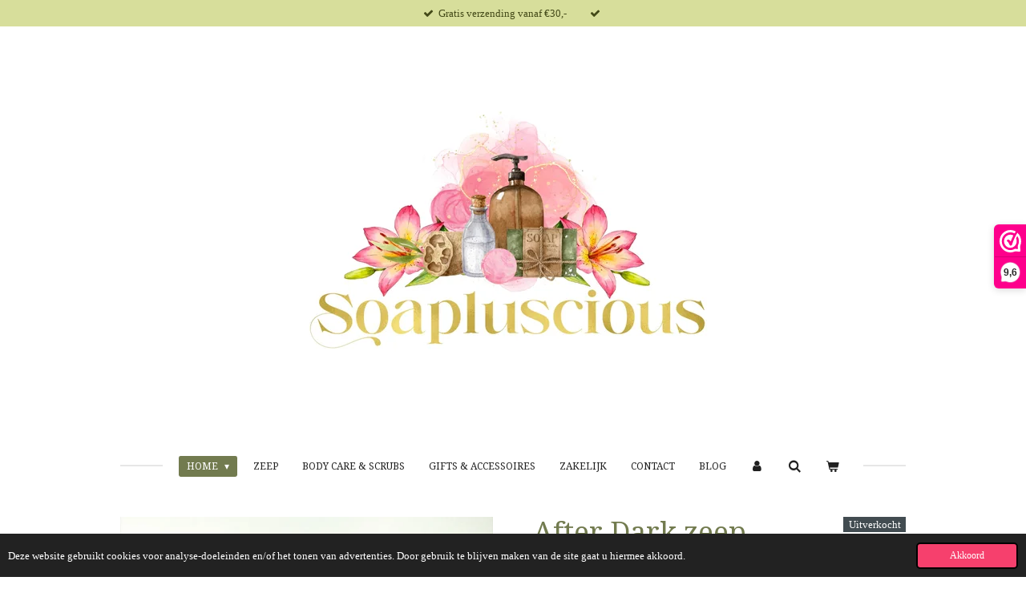

--- FILE ---
content_type: text/html; charset=UTF-8
request_url: https://www.soapluscious.nl/product/963134/after-dark-zeep
body_size: 17883
content:
<!DOCTYPE html>
<html lang="nl">
    <head>
        <meta http-equiv="Content-Type" content="text/html; charset=utf-8">
        <meta name="viewport" content="width=device-width, initial-scale=1.0, maximum-scale=5.0">
        <meta http-equiv="X-UA-Compatible" content="IE=edge">
        <link rel="canonical" href="https://www.soapluscious.nl/product/963134/after-dark-zeep">
        <link rel="sitemap" type="application/xml" href="https://www.soapluscious.nl/sitemap.xml">
        <meta property="og:title" content="Soapluscious / Ambachtelijke zeep - After Dark zeep">
        <meta property="og:url" content="https://www.soapluscious.nl/product/963134/after-dark-zeep">
        <base href="https://www.soapluscious.nl/">
        <meta name="description" property="og:description" content="Natuurlijke handgemaakte zeep  geschikt voor het wassen van het hele lichaam. After Dark zeep is gemaakt van o. a. biologische shea boter, biologische kokosolie, olijfolie, castorolie, actieve kool en biologische havermout.">
                <script nonce="38b7288819a80788d67f2fddf04bdee9">
            
            window.JOUWWEB = window.JOUWWEB || {};
            window.JOUWWEB.application = window.JOUWWEB.application || {};
            window.JOUWWEB.application = {"backends":[{"domain":"jouwweb.nl","freeDomain":"jouwweb.site"},{"domain":"webador.com","freeDomain":"webadorsite.com"},{"domain":"webador.de","freeDomain":"webadorsite.com"},{"domain":"webador.fr","freeDomain":"webadorsite.com"},{"domain":"webador.es","freeDomain":"webadorsite.com"},{"domain":"webador.it","freeDomain":"webadorsite.com"},{"domain":"jouwweb.be","freeDomain":"jouwweb.site"},{"domain":"webador.ie","freeDomain":"webadorsite.com"},{"domain":"webador.co.uk","freeDomain":"webadorsite.com"},{"domain":"webador.at","freeDomain":"webadorsite.com"},{"domain":"webador.be","freeDomain":"webadorsite.com"},{"domain":"webador.ch","freeDomain":"webadorsite.com"},{"domain":"webador.ch","freeDomain":"webadorsite.com"},{"domain":"webador.mx","freeDomain":"webadorsite.com"},{"domain":"webador.com","freeDomain":"webadorsite.com"},{"domain":"webador.dk","freeDomain":"webadorsite.com"},{"domain":"webador.se","freeDomain":"webadorsite.com"},{"domain":"webador.no","freeDomain":"webadorsite.com"},{"domain":"webador.fi","freeDomain":"webadorsite.com"},{"domain":"webador.ca","freeDomain":"webadorsite.com"},{"domain":"webador.ca","freeDomain":"webadorsite.com"},{"domain":"webador.pl","freeDomain":"webadorsite.com"},{"domain":"webador.com.au","freeDomain":"webadorsite.com"},{"domain":"webador.nz","freeDomain":"webadorsite.com"}],"editorLocale":"nl-NL","editorTimezone":"Europe\/Amsterdam","editorLanguage":"nl","analytics4TrackingId":"G-E6PZPGE4QM","analyticsDimensions":[],"backendDomain":"www.jouwweb.nl","backendShortDomain":"jouwweb.nl","backendKey":"jouwweb-nl","freeWebsiteDomain":"jouwweb.site","noSsl":false,"build":{"reference":"fec0291"},"linkHostnames":["www.jouwweb.nl","www.webador.com","www.webador.de","www.webador.fr","www.webador.es","www.webador.it","www.jouwweb.be","www.webador.ie","www.webador.co.uk","www.webador.at","www.webador.be","www.webador.ch","fr.webador.ch","www.webador.mx","es.webador.com","www.webador.dk","www.webador.se","www.webador.no","www.webador.fi","www.webador.ca","fr.webador.ca","www.webador.pl","www.webador.com.au","www.webador.nz"],"assetsUrl":"https:\/\/assets.jwwb.nl","loginUrl":"https:\/\/www.jouwweb.nl\/inloggen","publishUrl":"https:\/\/www.jouwweb.nl\/v2\/website\/1104200\/publish-proxy","adminUserOrIp":false,"pricing":{"plans":{"lite":{"amount":"700","currency":"EUR"},"pro":{"amount":"1200","currency":"EUR"},"business":{"amount":"2400","currency":"EUR"}},"yearlyDiscount":{"price":{"amount":"4800","currency":"EUR"},"ratio":0.17,"percent":"17%","discountPrice":{"amount":"4800","currency":"EUR"},"termPricePerMonth":{"amount":"2400","currency":"EUR"},"termPricePerYear":{"amount":"24000","currency":"EUR"}}},"hcUrl":{"add-product-variants":"https:\/\/help.jouwweb.nl\/hc\/nl\/articles\/28594307773201","basic-vs-advanced-shipping":"https:\/\/help.jouwweb.nl\/hc\/nl\/articles\/28594268794257","html-in-head":"https:\/\/help.jouwweb.nl\/hc\/nl\/articles\/28594336422545","link-domain-name":"https:\/\/help.jouwweb.nl\/hc\/nl\/articles\/28594325307409","optimize-for-mobile":"https:\/\/help.jouwweb.nl\/hc\/nl\/articles\/28594312927121","seo":"https:\/\/help.jouwweb.nl\/hc\/nl\/sections\/28507243966737","transfer-domain-name":"https:\/\/help.jouwweb.nl\/hc\/nl\/articles\/28594325232657","website-not-secure":"https:\/\/help.jouwweb.nl\/hc\/nl\/articles\/28594252935825"}};
            window.JOUWWEB.brand = {"type":"jouwweb","name":"JouwWeb","domain":"JouwWeb.nl","supportEmail":"support@jouwweb.nl"};
                    
                window.JOUWWEB = window.JOUWWEB || {};
                window.JOUWWEB.websiteRendering = {"locale":"nl-NL","timezone":"Europe\/Amsterdam","routes":{"api\/upload\/product-field":"\/_api\/upload\/product-field","checkout\/cart":"\/winkelwagen","payment":"\/bestelling-afronden\/:publicOrderId","payment\/forward":"\/bestelling-afronden\/:publicOrderId\/forward","public-order":"\/bestelling\/:publicOrderId","checkout\/authorize":"\/winkelwagen\/authorize\/:gateway","wishlist":"\/verlanglijst"}};
                                                    window.JOUWWEB.website = {"id":1104200,"locale":"nl-NL","enabled":true,"title":"soapluscious","hasTitle":true,"roleOfLoggedInUser":null,"ownerLocale":"nl-NL","plan":"business","freeWebsiteDomain":"jouwweb.site","backendKey":"jouwweb-nl","currency":"EUR","defaultLocale":"nl-NL","url":"https:\/\/www.soapluscious.nl\/","homepageSegmentId":4305284,"category":"webshop","isOffline":false,"isPublished":true,"locales":["nl-NL"],"allowed":{"ads":false,"credits":true,"externalLinks":true,"slideshow":true,"customDefaultSlideshow":true,"hostedAlbums":true,"moderators":true,"mailboxQuota":10,"statisticsVisitors":true,"statisticsDetailed":true,"statisticsMonths":-1,"favicon":true,"password":true,"freeDomains":0,"freeMailAccounts":5,"canUseLanguages":false,"fileUpload":true,"legacyFontSize":false,"webshop":true,"products":-1,"imageText":false,"search":true,"audioUpload":true,"videoUpload":5000,"allowDangerousForms":false,"allowHtmlCode":true,"mobileBar":true,"sidebar":false,"poll":false,"allowCustomForms":true,"allowBusinessListing":true,"allowCustomAnalytics":true,"allowAccountingLink":true,"digitalProducts":true,"sitemapElement":false},"mobileBar":{"enabled":true,"theme":"accent","email":{"active":true,"value":"info@soapluscious.nl"},"location":{"active":false},"phone":{"active":true,"value":"+31684619638"},"whatsapp":{"active":false},"social":{"active":true,"network":"instagram","value":"soapluscious"}},"webshop":{"enabled":true,"currency":"EUR","taxEnabled":true,"taxInclusive":true,"vatDisclaimerVisible":false,"orderNotice":"<p>Indien je speciale wensen hebt kun je deze doorgeven via het Opmerkingen-veld in de laatste stap.<\/p>","orderConfirmation":null,"freeShipping":true,"freeShippingAmount":"30.00","shippingDisclaimerVisible":false,"pickupAllowed":false,"couponAllowed":true,"detailsPageAvailable":true,"socialMediaVisible":true,"termsPage":4337555,"termsPageUrl":"\/algemene-voorwaarden","extraTerms":null,"pricingVisible":true,"orderButtonVisible":true,"shippingAdvanced":true,"shippingAdvancedBackEnd":true,"soldOutVisible":true,"backInStockNotificationEnabled":true,"canAddProducts":true,"nextOrderNumber":202600048,"allowedServicePoints":[],"sendcloudConfigured":true,"sendcloudFallbackPublicKey":"a3d50033a59b4a598f1d7ce7e72aafdf","taxExemptionAllowed":false,"invoiceComment":null,"emptyCartVisible":true,"minimumOrderPrice":"20.00","productNumbersEnabled":false,"wishlistEnabled":true,"hideTaxOnCart":false},"isTreatedAsWebshop":true};                            window.JOUWWEB.cart = {"products":[],"coupon":null,"shippingCountryCode":null,"shippingChoice":null,"breakdown":[]};                            window.JOUWWEB.scripts = ["website-rendering\/webshop"];                        window.parent.JOUWWEB.colorPalette = window.JOUWWEB.colorPalette;
        </script>
                <title>Soapluscious / Ambachtelijke zeep - After Dark zeep</title>
                                            <link href="https://primary.jwwb.nl/public/x/s/m/temp-tnhefhdyygipoytsueqj/touch-icon-iphone.png?bust=1706608108" rel="apple-touch-icon" sizes="60x60">                                                <link href="https://primary.jwwb.nl/public/x/s/m/temp-tnhefhdyygipoytsueqj/touch-icon-ipad.png?bust=1706608108" rel="apple-touch-icon" sizes="76x76">                                                <link href="https://primary.jwwb.nl/public/x/s/m/temp-tnhefhdyygipoytsueqj/touch-icon-iphone-retina.png?bust=1706608108" rel="apple-touch-icon" sizes="120x120">                                                <link href="https://primary.jwwb.nl/public/x/s/m/temp-tnhefhdyygipoytsueqj/touch-icon-ipad-retina.png?bust=1706608108" rel="apple-touch-icon" sizes="152x152">                                                <link href="https://primary.jwwb.nl/public/x/s/m/temp-tnhefhdyygipoytsueqj/favicon.png?bust=1706608108" rel="shortcut icon">                                                <link href="https://primary.jwwb.nl/public/x/s/m/temp-tnhefhdyygipoytsueqj/favicon.png?bust=1706608108" rel="icon">                                        <meta property="og:image" content="https&#x3A;&#x2F;&#x2F;primary.jwwb.nl&#x2F;public&#x2F;x&#x2F;s&#x2F;m&#x2F;temp-tnhefhdyygipoytsueqj&#x2F;0mzo3u&#x2F;AfterDaek.jpg&#x3F;enable-io&#x3D;true&amp;enable&#x3D;upscale&amp;fit&#x3D;bounds&amp;width&#x3D;1200">
                    <meta property="og:image" content="https&#x3A;&#x2F;&#x2F;primary.jwwb.nl&#x2F;public&#x2F;x&#x2F;s&#x2F;m&#x2F;temp-tnhefhdyygipoytsueqj&#x2F;y8ox1w&#x2F;afterdarkzeep_2.png&#x3F;enable-io&#x3D;true&amp;enable&#x3D;upscale&amp;fit&#x3D;bounds&amp;width&#x3D;1200">
                    <meta property="og:image" content="https&#x3A;&#x2F;&#x2F;primary.jwwb.nl&#x2F;public&#x2F;x&#x2F;s&#x2F;m&#x2F;temp-tnhefhdyygipoytsueqj&#x2F;jpg-s_banner-high.jpg&#x3F;enable-io&#x3D;true&amp;enable&#x3D;upscale&amp;fit&#x3D;bounds&amp;width&#x3D;1200">
                    <meta property="og:image" content="https&#x3A;&#x2F;&#x2F;primary.jwwb.nl&#x2F;public&#x2F;x&#x2F;s&#x2F;m&#x2F;temp-tnhefhdyygipoytsueqj&#x2F;ahmhny&#x2F;handmade.png&#x3F;enable-io&#x3D;true&amp;enable&#x3D;upscale&amp;fit&#x3D;bounds&amp;width&#x3D;1200">
                    <meta property="og:image" content="https&#x3A;&#x2F;&#x2F;primary.jwwb.nl&#x2F;public&#x2F;x&#x2F;s&#x2F;m&#x2F;temp-tnhefhdyygipoytsueqj&#x2F;0d01az&#x2F;naturalingredients.png&#x3F;enable-io&#x3D;true&amp;enable&#x3D;upscale&amp;fit&#x3D;bounds&amp;width&#x3D;1200">
                    <meta property="og:image" content="https&#x3A;&#x2F;&#x2F;primary.jwwb.nl&#x2F;public&#x2F;x&#x2F;s&#x2F;m&#x2F;temp-tnhefhdyygipoytsueqj&#x2F;lvzznl&#x2F;bio.png&#x3F;enable-io&#x3D;true&amp;enable&#x3D;upscale&amp;fit&#x3D;bounds&amp;width&#x3D;1200">
                    <meta property="og:image" content="https&#x3A;&#x2F;&#x2F;primary.jwwb.nl&#x2F;public&#x2F;x&#x2F;s&#x2F;m&#x2F;temp-tnhefhdyygipoytsueqj&#x2F;nuliar&#x2F;ecofriendly.png&#x3F;enable-io&#x3D;true&amp;enable&#x3D;upscale&amp;fit&#x3D;bounds&amp;width&#x3D;1200">
                    <meta property="og:image" content="https&#x3A;&#x2F;&#x2F;primary.jwwb.nl&#x2F;public&#x2F;x&#x2F;s&#x2F;m&#x2F;temp-tnhefhdyygipoytsueqj&#x2F;aqf47p&#x2F;noparaben.png&#x3F;enable-io&#x3D;true&amp;enable&#x3D;upscale&amp;fit&#x3D;bounds&amp;width&#x3D;1200">
                    <meta property="og:image" content="https&#x3A;&#x2F;&#x2F;primary.jwwb.nl&#x2F;public&#x2F;x&#x2F;s&#x2F;m&#x2F;temp-tnhefhdyygipoytsueqj&#x2F;cav6y8&#x2F;crueltyfree.png&#x3F;enable-io&#x3D;true&amp;enable&#x3D;upscale&amp;fit&#x3D;bounds&amp;width&#x3D;1200">
                    <meta property="og:image" content="https&#x3A;&#x2F;&#x2F;primary.jwwb.nl&#x2F;public&#x2F;x&#x2F;s&#x2F;m&#x2F;temp-tnhefhdyygipoytsueqj&#x2F;c8ha9c&#x2F;jpg-s_logo-09_3-2.jpg&#x3F;enable-io&#x3D;true&amp;enable&#x3D;upscale&amp;fit&#x3D;bounds&amp;width&#x3D;1200">
                    <meta property="og:image" content="https&#x3A;&#x2F;&#x2F;primary.jwwb.nl&#x2F;public&#x2F;x&#x2F;s&#x2F;m&#x2F;temp-tnhefhdyygipoytsueqj&#x2F;5r24ap&#x2F;postnl.jpg">
                    <meta property="og:image" content="https&#x3A;&#x2F;&#x2F;primary.jwwb.nl&#x2F;public&#x2F;x&#x2F;s&#x2F;m&#x2F;temp-tnhefhdyygipoytsueqj&#x2F;oyimxp&#x2F;tiktok.jpg">
                    <meta property="og:image" content="https&#x3A;&#x2F;&#x2F;primary.jwwb.nl&#x2F;public&#x2F;x&#x2F;s&#x2F;m&#x2F;temp-tnhefhdyygipoytsueqj&#x2F;e7ds9z&#x2F;ideal.jpg">
                    <meta property="og:image" content="https&#x3A;&#x2F;&#x2F;primary.jwwb.nl&#x2F;public&#x2F;x&#x2F;s&#x2F;m&#x2F;temp-tnhefhdyygipoytsueqj&#x2F;n8km9y&#x2F;bancontact.jpg">
                    <meta property="og:image" content="https&#x3A;&#x2F;&#x2F;primary.jwwb.nl&#x2F;public&#x2F;x&#x2F;s&#x2F;m&#x2F;temp-tnhefhdyygipoytsueqj&#x2F;wm8n7n&#x2F;sofortuberweisung.jpg">
                    <meta property="og:image" content="https&#x3A;&#x2F;&#x2F;primary.jwwb.nl&#x2F;public&#x2F;x&#x2F;s&#x2F;m&#x2F;temp-tnhefhdyygipoytsueqj&#x2F;37vvlo&#x2F;PayPal.png&#x3F;enable-io&#x3D;true&amp;enable&#x3D;upscale&amp;fit&#x3D;bounds&amp;width&#x3D;1200">
                                    <meta name="twitter:card" content="summary_large_image">
                        <meta property="twitter:image" content="https&#x3A;&#x2F;&#x2F;primary.jwwb.nl&#x2F;public&#x2F;x&#x2F;s&#x2F;m&#x2F;temp-tnhefhdyygipoytsueqj&#x2F;0mzo3u&#x2F;AfterDaek.jpg&#x3F;enable-io&#x3D;true&amp;enable&#x3D;upscale&amp;fit&#x3D;bounds&amp;width&#x3D;1200">
                                                    <script>(function(n,r){var e=document.createElement("script");e.async=!0,e.src=n+"/sidebar.js?id="+r+"&c="+c(10,r);var t=document.getElementsByTagName("script")[0];t.parentNode.insertBefore(e,t);function c(s,i){var o=Date.now(),a=s*6e4,_=(Math.sin(i)||0)*a;return Math.floor((o+_)/a)}})("https://dashboard.webwinkelkeur.nl",1214251);</script>

<meta name="p:domain_verify" content="b49df0f3f5ab8bbb029fb35bcb05df6e">                            <script src="https://www.google.com/recaptcha/enterprise.js?hl=nl&amp;render=explicit" nonce="38b7288819a80788d67f2fddf04bdee9" data-turbo-track="reload"></script>
<script src="https://plausible.io/js/script.manual.js" nonce="38b7288819a80788d67f2fddf04bdee9" data-turbo-track="reload" defer data-domain="jouwweb.nl"></script>
<link rel="stylesheet" type="text/css" href="https://gfonts.jwwb.nl/css?display=fallback&amp;family=Droid+Serif%3A400%2C700%2C400italic%2C700italic" nonce="38b7288819a80788d67f2fddf04bdee9" data-turbo-track="dynamic">
<script src="https://assets.jwwb.nl/assets/build/website-rendering/nl-NL.js?bust=af8dcdef13a1895089e9" nonce="38b7288819a80788d67f2fddf04bdee9" data-turbo-track="reload" defer></script>
<script src="https://assets.jwwb.nl/assets/website-rendering/runtime.e9aaeab0c631cbd69aaa.js?bust=0df1501923f96b249330" nonce="38b7288819a80788d67f2fddf04bdee9" data-turbo-track="reload" defer></script>
<script src="https://assets.jwwb.nl/assets/website-rendering/103.3d75ec3708e54af67f50.js?bust=cb0aa3c978e146edbd0d" nonce="38b7288819a80788d67f2fddf04bdee9" data-turbo-track="reload" defer></script>
<script src="https://assets.jwwb.nl/assets/website-rendering/main.f656389ec507dc20f0cb.js?bust=d20d7cd648ba41ec2448" nonce="38b7288819a80788d67f2fddf04bdee9" data-turbo-track="reload" defer></script>
<link rel="preload" href="https://assets.jwwb.nl/assets/website-rendering/styles.e258e1c0caffe3e22b8c.css?bust=00dff845dced716b5f3e" as="style">
<link rel="preload" href="https://assets.jwwb.nl/assets/website-rendering/fonts/icons-website-rendering/font/website-rendering.woff2?bust=bd2797014f9452dadc8e" as="font" crossorigin>
<link rel="preconnect" href="https://gfonts.jwwb.nl">
<link rel="stylesheet" type="text/css" href="https://assets.jwwb.nl/assets/website-rendering/styles.e258e1c0caffe3e22b8c.css?bust=00dff845dced716b5f3e" nonce="38b7288819a80788d67f2fddf04bdee9" data-turbo-track="dynamic">
<link rel="preconnect" href="https://assets.jwwb.nl">
<link rel="stylesheet" type="text/css" href="https://primary.jwwb.nl/public/x/s/m/temp-tnhefhdyygipoytsueqj/style.css?bust=1768565645" nonce="38b7288819a80788d67f2fddf04bdee9" data-turbo-track="dynamic">    </head>
    <body
        id="top"
        class="jw-is-no-slideshow jw-header-is-image jw-is-segment-product jw-is-frontend jw-is-no-sidebar jw-is-messagebar jw-is-no-touch-device jw-is-no-mobile"
                                    data-jouwweb-page="963134"
                                                data-jouwweb-segment-id="963134"
                                                data-jouwweb-segment-type="product"
                                                data-template-threshold="1020"
                                                data-template-name="clean"
                            itemscope
        itemtype="https://schema.org/Product"
    >
                                    <meta itemprop="url" content="https://www.soapluscious.nl/product/963134/after-dark-zeep">
        <a href="#main-content" class="jw-skip-link">
            Ga direct naar de hoofdinhoud        </a>
        <div class="jw-background"></div>
        <div class="jw-body">
            <div class="jw-mobile-menu jw-mobile-is-logo js-mobile-menu">
            <button
            type="button"
            class="jw-mobile-menu__button jw-mobile-toggle"
            aria-label="Open / sluit menu"
        >
            <span class="jw-icon-burger"></span>
        </button>
        <div class="jw-mobile-header jw-mobile-header--image">
        <a            class="jw-mobile-header-content"
                            href="/"
                        >
                            <img class="jw-mobile-logo jw-mobile-logo--square" src="https://primary.jwwb.nl/public/x/s/m/temp-tnhefhdyygipoytsueqj/eehozj/jpg-s_logo-09_3-1.jpg?enable-io=true&amp;enable=upscale&amp;height=70" srcset="https://primary.jwwb.nl/public/x/s/m/temp-tnhefhdyygipoytsueqj/eehozj/jpg-s_logo-09_3-1.jpg?enable-io=true&amp;enable=upscale&amp;height=70 1x, https://primary.jwwb.nl/public/x/s/m/temp-tnhefhdyygipoytsueqj/eehozj/jpg-s_logo-09_3-1.jpg?enable-io=true&amp;enable=upscale&amp;height=140&amp;quality=70 2x" alt="soapluscious" title="soapluscious">                                </a>
    </div>

        <a
        href="/winkelwagen"
        class="jw-mobile-menu__button jw-mobile-header-cart"
        aria-label="Bekijk winkelwagen"
    >
        <span class="jw-icon-badge-wrapper">
            <span class="website-rendering-icon-basket" aria-hidden="true"></span>
            <span class="jw-icon-badge hidden" aria-hidden="true"></span>
        </span>
    </a>
    
    </div>
    <div class="jw-mobile-menu-search jw-mobile-menu-search--hidden">
        <form
            action="/zoeken"
            method="get"
            class="jw-mobile-menu-search__box"
        >
            <input
                type="text"
                name="q"
                value=""
                placeholder="Zoeken..."
                class="jw-mobile-menu-search__input"
                aria-label="Zoeken"
            >
            <button type="submit" class="jw-btn jw-btn--style-flat jw-mobile-menu-search__button" aria-label="Zoeken">
                <span class="website-rendering-icon-search" aria-hidden="true"></span>
            </button>
            <button type="button" class="jw-btn jw-btn--style-flat jw-mobile-menu-search__button js-cancel-search" aria-label="Zoekopdracht annuleren">
                <span class="website-rendering-icon-cancel" aria-hidden="true"></span>
            </button>
        </form>
    </div>
            <div class="message-bar message-bar--accent"><div class="message-bar__container"><ul class="message-bar-usps"><li class="message-bar-usps__item"><i class="website-rendering-icon-ok"></i><span>Gratis verzending vanaf €30,-</span></li><li class="message-bar-usps__item"><i class="website-rendering-icon-ok"></i><span></span></li></ul></div></div><div class="topmenu">
    <header>
        <div class="topmenu-inner js-topbar-content-container">
            <div class="jw-header-logo">
            <div
    id="jw-header-image-container"
    class="jw-header jw-header-image jw-header-image-toggle"
    style="flex-basis: 541px; max-width: 541px; flex-shrink: 1;"
>
            <a href="/">
        <img id="jw-header-image" data-image-id="106541169" srcset="https://primary.jwwb.nl/public/x/s/m/temp-tnhefhdyygipoytsueqj/eehozj/jpg-s_logo-09_3-1.jpg?enable-io=true&amp;width=541 541w, https://primary.jwwb.nl/public/x/s/m/temp-tnhefhdyygipoytsueqj/eehozj/jpg-s_logo-09_3-1.jpg?enable-io=true&amp;width=1082 1082w" class="jw-header-image" title="soapluscious" style="" sizes="541px" width="541" height="436" intrinsicsize="541.00 x 436.00" alt="soapluscious">                </a>
    </div>
        <div
    class="jw-header jw-header-title-container jw-header-text jw-header-text-toggle"
    data-stylable="true"
>
    <a        id="jw-header-title"
        class="jw-header-title"
                    href="/"
            >
        <span style="color: #fb098d;">Soapluscious</span>    </a>
</div>
</div>
            <nav class="menu jw-menu-copy">
                <ul
    id="jw-menu"
    class="jw-menu jw-menu-horizontal"
            >
            <li
    class="jw-menu-item jw-menu-has-submenu jw-menu-is-active"
>
        <a        class="jw-menu-link js-active-menu-item"
        href="/"                                            data-page-link-id="4305284"
                            >
                <span class="">
            Home        </span>
                    <span class="jw-arrow jw-arrow-toplevel"></span>
            </a>
                    <ul
            class="jw-submenu"
                    >
                            <li
    class="jw-menu-item"
>
        <a        class="jw-menu-link"
        href="/over-ons"                                            data-page-link-id="5275516"
                            >
                <span class="">
            Over ons        </span>
            </a>
                </li>
                    </ul>
        </li>
            <li
    class="jw-menu-item"
>
        <a        class="jw-menu-link"
        href="/zeep"                                            data-page-link-id="4309808"
                            >
                <span class="">
            Zeep        </span>
            </a>
                </li>
            <li
    class="jw-menu-item"
>
        <a        class="jw-menu-link"
        href="/body-care-scrubs"                                            data-page-link-id="10814248"
                            >
                <span class="">
            Body Care &amp; Scrubs        </span>
            </a>
                </li>
            <li
    class="jw-menu-item"
>
        <a        class="jw-menu-link"
        href="/gifts-accessoires"                                            data-page-link-id="9060406"
                            >
                <span class="">
            Gifts &amp; Accessoires        </span>
            </a>
                </li>
            <li
    class="jw-menu-item"
>
        <a        class="jw-menu-link"
        href="/zakelijk"                                            data-page-link-id="7749379"
                            >
                <span class="">
            Zakelijk        </span>
            </a>
                </li>
            <li
    class="jw-menu-item"
>
        <a        class="jw-menu-link"
        href="/contact"                                            data-page-link-id="4326998"
                            >
                <span class="">
            contact        </span>
            </a>
                </li>
            <li
    class="jw-menu-item"
>
        <a        class="jw-menu-link"
        href="/blog"                                            data-page-link-id="4499675"
                            >
                <span class="">
            Blog        </span>
            </a>
                </li>
            <li
    class="jw-menu-item"
>
        <a        class="jw-menu-link jw-menu-link--icon"
        href="/account"                                                            title="Account"
            >
                                <span class="website-rendering-icon-user"></span>
                            <span class="hidden-desktop-horizontal-menu">
            Account        </span>
            </a>
                </li>
            <li
    class="jw-menu-item jw-menu-search-item"
>
        <button        class="jw-menu-link jw-menu-link--icon jw-text-button"
                                                                    title="Zoeken"
            >
                                <span class="website-rendering-icon-search"></span>
                            <span class="hidden-desktop-horizontal-menu">
            Zoeken        </span>
            </button>
                
            <div class="jw-popover-container jw-popover-container--inline is-hidden">
                <div class="jw-popover-backdrop"></div>
                <div class="jw-popover">
                    <div class="jw-popover__arrow"></div>
                    <div class="jw-popover__content jw-section-white">
                        <form  class="jw-search" action="/zoeken" method="get">
                            
                            <input class="jw-search__input" type="text" name="q" value="" placeholder="Zoeken..." aria-label="Zoeken" >
                            <button class="jw-search__submit" type="submit" aria-label="Zoeken">
                                <span class="website-rendering-icon-search" aria-hidden="true"></span>
                            </button>
                        </form>
                    </div>
                </div>
            </div>
                        </li>
            <li
    class="jw-menu-item jw-menu-wishlist-item js-menu-wishlist-item jw-menu-wishlist-item--hidden"
>
        <a        class="jw-menu-link jw-menu-link--icon"
        href="/verlanglijst"                                                            title="Verlanglijst"
            >
                                    <span class="jw-icon-badge-wrapper">
                        <span class="website-rendering-icon-heart"></span>
                                            <span class="jw-icon-badge hidden">
                    0                </span>
                            <span class="hidden-desktop-horizontal-menu">
            Verlanglijst        </span>
            </a>
                </li>
            <li
    class="jw-menu-item js-menu-cart-item "
>
        <a        class="jw-menu-link jw-menu-link--icon"
        href="/winkelwagen"                                                            title="Winkelwagen"
            >
                                    <span class="jw-icon-badge-wrapper">
                        <span class="website-rendering-icon-basket"></span>
                                            <span class="jw-icon-badge hidden">
                    0                </span>
                            <span class="hidden-desktop-horizontal-menu">
            Winkelwagen        </span>
            </a>
                </li>
    
    </ul>

    <script nonce="38b7288819a80788d67f2fddf04bdee9" id="jw-mobile-menu-template" type="text/template">
        <ul id="jw-menu" class="jw-menu jw-menu-horizontal jw-menu-spacing--mobile-bar">
                            <li
    class="jw-menu-item jw-menu-search-item"
>
                
                 <li class="jw-menu-item jw-mobile-menu-search-item">
                    <form class="jw-search" action="/zoeken" method="get">
                        <input class="jw-search__input" type="text" name="q" value="" placeholder="Zoeken..." aria-label="Zoeken">
                        <button class="jw-search__submit" type="submit" aria-label="Zoeken">
                            <span class="website-rendering-icon-search" aria-hidden="true"></span>
                        </button>
                    </form>
                </li>
                        </li>
                            <li
    class="jw-menu-item jw-menu-has-submenu jw-menu-is-active"
>
        <a        class="jw-menu-link js-active-menu-item"
        href="/"                                            data-page-link-id="4305284"
                            >
                <span class="">
            Home        </span>
                    <span class="jw-arrow jw-arrow-toplevel"></span>
            </a>
                    <ul
            class="jw-submenu"
                    >
                            <li
    class="jw-menu-item"
>
        <a        class="jw-menu-link"
        href="/over-ons"                                            data-page-link-id="5275516"
                            >
                <span class="">
            Over ons        </span>
            </a>
                </li>
                    </ul>
        </li>
                            <li
    class="jw-menu-item"
>
        <a        class="jw-menu-link"
        href="/zeep"                                            data-page-link-id="4309808"
                            >
                <span class="">
            Zeep        </span>
            </a>
                </li>
                            <li
    class="jw-menu-item"
>
        <a        class="jw-menu-link"
        href="/body-care-scrubs"                                            data-page-link-id="10814248"
                            >
                <span class="">
            Body Care &amp; Scrubs        </span>
            </a>
                </li>
                            <li
    class="jw-menu-item"
>
        <a        class="jw-menu-link"
        href="/gifts-accessoires"                                            data-page-link-id="9060406"
                            >
                <span class="">
            Gifts &amp; Accessoires        </span>
            </a>
                </li>
                            <li
    class="jw-menu-item"
>
        <a        class="jw-menu-link"
        href="/zakelijk"                                            data-page-link-id="7749379"
                            >
                <span class="">
            Zakelijk        </span>
            </a>
                </li>
                            <li
    class="jw-menu-item"
>
        <a        class="jw-menu-link"
        href="/contact"                                            data-page-link-id="4326998"
                            >
                <span class="">
            contact        </span>
            </a>
                </li>
                            <li
    class="jw-menu-item"
>
        <a        class="jw-menu-link"
        href="/blog"                                            data-page-link-id="4499675"
                            >
                <span class="">
            Blog        </span>
            </a>
                </li>
                            <li
    class="jw-menu-item"
>
        <a        class="jw-menu-link jw-menu-link--icon"
        href="/account"                                                            title="Account"
            >
                                <span class="website-rendering-icon-user"></span>
                            <span class="hidden-desktop-horizontal-menu">
            Account        </span>
            </a>
                </li>
                            <li
    class="jw-menu-item jw-menu-wishlist-item js-menu-wishlist-item jw-menu-wishlist-item--hidden"
>
        <a        class="jw-menu-link jw-menu-link--icon"
        href="/verlanglijst"                                                            title="Verlanglijst"
            >
                                    <span class="jw-icon-badge-wrapper">
                        <span class="website-rendering-icon-heart"></span>
                                            <span class="jw-icon-badge hidden">
                    0                </span>
                            <span class="hidden-desktop-horizontal-menu">
            Verlanglijst        </span>
            </a>
                </li>
            
                    </ul>
    </script>
            </nav>
        </div>
    </header>
</div>
<script nonce="38b7288819a80788d67f2fddf04bdee9">
    var backgroundElement = document.querySelector('.jw-background');

    JOUWWEB.templateConfig = {
        header: {
            selector: '.topmenu',
            mobileSelector: '.jw-mobile-menu',
            updatePusher: function (height, state) {

                if (state === 'desktop') {
                    // Expose the header height as a custom property so
                    // we can use this to set the background height in CSS.
                    if (backgroundElement && height) {
                        backgroundElement.setAttribute('style', '--header-height: ' + height + 'px;');
                    }
                } else if (state === 'mobile') {
                    $('.jw-menu-clone .jw-menu').css('margin-top', height);
                }
            },
        },
    };
</script>
<div class="main-content">
    
<main id="main-content" class="block-content">
    <div data-section-name="content" class="jw-section jw-section-content jw-responsive">
        <div class="jw-strip jw-strip--default jw-strip--style-color jw-strip--primary jw-strip--color-default jw-strip--padding-start"><div class="jw-strip__content-container"><div class="jw-strip__content jw-responsive">    
                        <div
        class="product-page js-product-container"
        data-webshop-product="&#x7B;&quot;id&quot;&#x3A;963134,&quot;title&quot;&#x3A;&quot;After&#x20;Dark&#x20;zeep&quot;,&quot;url&quot;&#x3A;&quot;&#x5C;&#x2F;product&#x5C;&#x2F;963134&#x5C;&#x2F;after-dark-zeep&quot;,&quot;variants&quot;&#x3A;&#x5B;&#x7B;&quot;id&quot;&#x3A;12083043,&quot;stock&quot;&#x3A;0,&quot;limited&quot;&#x3A;true,&quot;propertyValueIds&quot;&#x3A;&#x5B;5211357&#x5D;&#x7D;&#x5D;,&quot;image&quot;&#x3A;&#x7B;&quot;id&quot;&#x3A;21159182,&quot;url&quot;&#x3A;&quot;https&#x3A;&#x5C;&#x2F;&#x5C;&#x2F;primary.jwwb.nl&#x5C;&#x2F;public&#x5C;&#x2F;x&#x5C;&#x2F;s&#x5C;&#x2F;m&#x5C;&#x2F;temp-tnhefhdyygipoytsueqj&#x5C;&#x2F;AfterDaek.jpg&quot;,&quot;width&quot;&#x3A;800,&quot;height&quot;&#x3A;969&#x7D;&#x7D;"
        data-is-detail-view="1"
    >
                <div class="product-page__top">
            <h1 class="product-page__heading" itemprop="name">
                After Dark zeep            </h1>
            <div class="product-sticker product-sticker--sold-out">Uitverkocht</div>                    </div>
                                <div class="product-page__image-container">
                <div
                    class="image-gallery image-gallery--single-item"
                    role="group"
                    aria-roledescription="carousel"
                    aria-label="Productafbeeldingen"
                >
                    <div class="image-gallery__main">
                        <div
                            class="image-gallery__slides"
                            aria-live="polite"
                            aria-atomic="false"
                        >
                                                                                            <div
                                    class="image-gallery__slide-container"
                                    role="group"
                                    aria-roledescription="slide"
                                    aria-hidden="false"
                                    aria-label="1 van 1"
                                >
                                    <a
                                        class="image-gallery__slide-item"
                                        href="https://primary.jwwb.nl/public/x/s/m/temp-tnhefhdyygipoytsueqj/0mzo3u/AfterDaek.jpg"
                                        data-width="1919"
                                        data-height="2325"
                                        data-image-id="21159182"
                                        tabindex="0"
                                    >
                                        <div class="image-gallery__slide-image">
                                            <img
                                                                                                    itemprop="image"
                                                    alt="After&#x20;Dark&#x20;zeep"
                                                                                                src="https://primary.jwwb.nl/public/x/s/m/temp-tnhefhdyygipoytsueqj/AfterDaek.jpg?enable-io=true&enable=upscale&width=600"
                                                srcset="https://primary.jwwb.nl/public/x/s/m/temp-tnhefhdyygipoytsueqj/0mzo3u/AfterDaek.jpg?enable-io=true&width=600 600w"
                                                sizes="(min-width: 1020px) 50vw, 100vw"
                                                width="1919"
                                                height="2325"
                                            >
                                        </div>
                                    </a>
                                </div>
                                                    </div>
                        <div class="image-gallery__controls">
                            <button
                                type="button"
                                class="image-gallery__control image-gallery__control--prev image-gallery__control--disabled"
                                aria-label="Vorige afbeelding"
                            >
                                <span class="website-rendering-icon-left-open-big"></span>
                            </button>
                            <button
                                type="button"
                                class="image-gallery__control image-gallery__control--next image-gallery__control--disabled"
                                aria-label="Volgende afbeelding"
                            >
                                <span class="website-rendering-icon-right-open-big"></span>
                            </button>
                        </div>
                    </div>
                                    </div>
            </div>
                <div class="product-page__container">
            <div itemprop="offers" itemscope itemtype="https://schema.org/Offer">
                                <meta itemprop="availability" content="https://schema.org/OutOfStock">
                                                        <meta itemprop="price" content="6.99">
                    <meta itemprop="priceCurrency" content="EUR">
                    <div class="product-page__price-container">
                        <div class="product__price js-product-container__price">
                            <span class="product__price__price">€ 6,99</span>
                        </div>
                        <div class="product__free-shipping-motivator js-product-container__free-shipping-motivator"></div>
                    </div>
                                                </div>
                                        <div class="product-page__customization-container jw-element-form-well">
                                        <div class="product__variants jw-select hidden">
    <select
        class="product__variants-select jw-select__input js-product-container__options jw-element-form-input-text"
        aria-label="After&#x20;Dark"
    >
        <optgroup label="After Dark"></optgroup>
                    <option
                value="12083043"
                data-price-html="&lt;span class=&quot;product__price__price&quot;&gt;€ 6,99&lt;/span&gt;
"
                selected            >
                1 stuk                            </option>
            </select>
</div>
                                            <div class="product-properties">
                                                            <div class="product__property product__property--selectbox">
    <label for="product-property-696b05aba7707">
        After Dark    </label>

            <div class="product__property-list jw-select">
            <select
                name="variantProperty"
                class="jw-select__input jw-element-form-input-text js-product-container__properties"
                id="product-property-696b05aba7707"
            >
                                    <option
                        value="5211357"
                                                    selected
                                            >
                        1 stuk                    </option>
                            </select>
        </div>

    </div>
                                                                                </div>
                                                                                    <div class="js-back-in-stock-container hidden">
    <p class="js-back-in-stock__thanks hidden">
        Bedankt! Je ontvangt een e-mail wanneer dit product weer op voorraad is.    </p>
    <form
        name="back-in-stock"
        class="back-in-stock__form"
    >
        <p>Laat het me weten wanneer dit product weer op voorraad is.</p>
        <input required placeholder="Jouw e-mailadres." class="form-control jw-element-form-input-text" type="email" name="email" />
        <input type="hidden" name="productVariant" value="12083043" />
        <button class="jw-btn jw-btn--size-small back-in-stock__button" type="submit">Verzenden</button>
        <p class="js-back-in-stock__error hidden">
           Er is iets misgegaan, probeer het opnieuw.        </p>
    </form>
</div>
                                    </div>
                        <div class="product-page__button-container">
                                <button
    type="button"
    class="jw-btn product__add-to-cart js-product-container__button jw-btn--size-medium"
    title="Uitverkocht"
                disabled
    >
    <span>Uitverkocht</span>
</button>
                
<button
    type="button"
    class="jw-btn jw-btn--icon-only product__add-to-wishlist js-product-container__wishlist-button jw-btn--size-medium"
    title="Toevoegen&#x20;aan&#x20;verlanglijst"
    aria-label="Toevoegen&#x20;aan&#x20;verlanglijst"
    >
    <span>
        <i class="js-product-container__add-to-wishlist_icon website-rendering-icon-heart-empty" aria-hidden="true"></i>
    </span>
</button>
            </div>
            <div class="product-page__button-notice hidden js-product-container__button-notice"></div>
            
                            <div class="product-page__description" itemprop="description">
                                        <p><span style="color: #202020;"><strong>Handgemaakt &amp; Natuurlijk</strong></span></p>
<p>&nbsp;</p>
<p><span style="color: #202020;">&plusmn; 170 g</span></p>
<p><span style="color: #202020;">Houd er rekening mee dat onze ambachtelijke zepen met de hand zijn gesneden, dus het werkelijke gewicht kan enigszins vari&euml;ren.</span></p>
<p>&nbsp;</p>
<p>&nbsp;</p>                </div>
                                                    <div class="product-page__social">
                    <div
    id="jw-element-"
    data-jw-element-id=""
        class="jw-tree-node jw-element jw-social-share jw-node-is-first-child jw-node-is-last-child"
>
    <div class="jw-element-social-share" style="text-align: left">
    <div class="share-button-container share-button-container--buttons-mini share-button-container--align-left jw-element-content">
                                                                <a
                    class="share-button share-button--facebook jw-element-social-share-button jw-element-social-share-button-facebook "
                                            href=""
                        data-href-template="http://www.facebook.com/sharer/sharer.php?u=[url]"
                                                            rel="nofollow noopener noreferrer"
                    target="_blank"
                >
                    <span class="share-button__icon website-rendering-icon-facebook"></span>
                    <span class="share-button__label">Delen</span>
                </a>
                                                                            <a
                    class="share-button share-button--twitter jw-element-social-share-button jw-element-social-share-button-twitter "
                                            href=""
                        data-href-template="http://x.com/intent/post?text=[url]"
                                                            rel="nofollow noopener noreferrer"
                    target="_blank"
                >
                    <span class="share-button__icon website-rendering-icon-x-logo"></span>
                    <span class="share-button__label">Deel</span>
                </a>
                                                                            <a
                    class="share-button share-button--linkedin jw-element-social-share-button jw-element-social-share-button-linkedin "
                                            href=""
                        data-href-template="http://www.linkedin.com/shareArticle?mini=true&amp;url=[url]"
                                                            rel="nofollow noopener noreferrer"
                    target="_blank"
                >
                    <span class="share-button__icon website-rendering-icon-linkedin"></span>
                    <span class="share-button__label">Share</span>
                </a>
                                                                                        <a
                    class="share-button share-button--whatsapp jw-element-social-share-button jw-element-social-share-button-whatsapp  share-button--mobile-only"
                                            href=""
                        data-href-template="whatsapp://send?text=[url]"
                                                            rel="nofollow noopener noreferrer"
                    target="_blank"
                >
                    <span class="share-button__icon website-rendering-icon-whatsapp"></span>
                    <span class="share-button__label">Delen</span>
                </a>
                                    </div>
    </div>
</div>                </div>
                    </div>
    </div>

    </div></div></div>
<div class="product-page__content">
    <div
    id="jw-element-65362199"
    data-jw-element-id="65362199"
        class="jw-tree-node jw-element jw-strip-root jw-tree-container jw-node-is-first-child jw-node-is-last-child"
>
    <div
    id="jw-element-343741173"
    data-jw-element-id="343741173"
        class="jw-tree-node jw-element jw-strip jw-tree-container jw-strip--default jw-strip--style-color jw-strip--color-default jw-strip--padding-both jw-node-is-first-child jw-strip--primary jw-node-is-last-child"
>
    <div class="jw-strip__content-container"><div class="jw-strip__content jw-responsive"><div
    id="jw-element-283044290"
    data-jw-element-id="283044290"
        class="jw-tree-node jw-element jw-image jw-node-is-first-child"
>
    <div
    class="jw-intent jw-element-image jw-element-content jw-element-image-is-center jw-element-image--full-width-to-640"
            style="width: 760px;"
    >
            
        
                <picture
            class="jw-element-image__image-wrapper jw-image-is-square jw-intrinsic"
            style="padding-top: 100%;"
        >
                                            <img class="jw-element-image__image jw-intrinsic__item" style="--jw-element-image--pan-x: 0.5; --jw-element-image--pan-y: 0.5;" alt="" src="https://primary.jwwb.nl/public/x/s/m/temp-tnhefhdyygipoytsueqj/afterdarkzeep_2.png" srcset="https://primary.jwwb.nl/public/x/s/m/temp-tnhefhdyygipoytsueqj/y8ox1w/afterdarkzeep_2.png?enable-io=true&amp;width=96 96w, https://primary.jwwb.nl/public/x/s/m/temp-tnhefhdyygipoytsueqj/y8ox1w/afterdarkzeep_2.png?enable-io=true&amp;width=147 147w, https://primary.jwwb.nl/public/x/s/m/temp-tnhefhdyygipoytsueqj/y8ox1w/afterdarkzeep_2.png?enable-io=true&amp;width=226 226w, https://primary.jwwb.nl/public/x/s/m/temp-tnhefhdyygipoytsueqj/y8ox1w/afterdarkzeep_2.png?enable-io=true&amp;width=347 347w, https://primary.jwwb.nl/public/x/s/m/temp-tnhefhdyygipoytsueqj/y8ox1w/afterdarkzeep_2.png?enable-io=true&amp;width=532 532w, https://primary.jwwb.nl/public/x/s/m/temp-tnhefhdyygipoytsueqj/y8ox1w/afterdarkzeep_2.png?enable-io=true&amp;width=816 816w, https://primary.jwwb.nl/public/x/s/m/temp-tnhefhdyygipoytsueqj/y8ox1w/afterdarkzeep_2.png?enable-io=true&amp;width=1252 1252w, https://primary.jwwb.nl/public/x/s/m/temp-tnhefhdyygipoytsueqj/y8ox1w/afterdarkzeep_2.png?enable-io=true&amp;width=1920 1920w" sizes="auto, min(100vw, 760px), 100vw" loading="lazy" width="800" height="800">                    </picture>

            </div>
</div><div
    id="jw-element-65362214"
    data-jw-element-id="65362214"
        class="jw-tree-node jw-element jw-image-text"
>
    <div class="jw-element-imagetext-text">
            <p><span style="color: #727b4f;"><strong>INCI</strong>: Sodium cocoate, sodium olivate, sodium palmate, sodium sunflowerseedate, aqua, glycerin, sodium shea butterate, sodium castorate, hydrogenated soybean oil, sodium stearate, parfum, coumarin, limonene, linalool, citral, avena sativa, charcoal, kaolin.</span></p>    </div>
</div><div
    id="jw-element-65363265"
    data-jw-element-id="65363265"
        class="jw-tree-node jw-element jw-spacer"
>
    <div
    class="jw-element-spacer-container "
    style="height: 389px"
>
    </div>
</div><div
    id="jw-element-123496863"
    data-jw-element-id="123496863"
        class="jw-tree-node jw-element jw-rating"
>
                        
<div style="text-align: left" class="jw-element-rating-content jw-element-rating--color-yellow jw-element-rating--size-16 jw-element-rating--voting-enabled">
            <form
            name="rating"
            action="#"
        >
        <div class="sr-only">
        Rating: 5 sterren    </div>
    <div class="jw-element-rating__stars">
                                                <input
                    value="1"
                    type="radio"
                    id="rating-123496863-1"
                    name="vote"
                    class="sr-only"
                                    >
                <label for="rating-123496863-1" title="1 ster" class="jw-element-rating__star jw-element-rating__star--full">
                    <span class="sr-only">1 ster</span>
                    <i class="website-rendering-icon-star jw-element-rating__icon-full"></i><i class="website-rendering-icon-star-empty jw-element-rating__icon-empty"></i>
                </label>
                                                            <input
                    value="2"
                    type="radio"
                    id="rating-123496863-2"
                    name="vote"
                    class="sr-only"
                                    >
                <label for="rating-123496863-2" title="2 sterren" class="jw-element-rating__star jw-element-rating__star--full">
                    <span class="sr-only">2 sterren</span>
                    <i class="website-rendering-icon-star jw-element-rating__icon-full"></i><i class="website-rendering-icon-star-empty jw-element-rating__icon-empty"></i>
                </label>
                                                            <input
                    value="3"
                    type="radio"
                    id="rating-123496863-3"
                    name="vote"
                    class="sr-only"
                    checked                >
                <label for="rating-123496863-3" title="3 sterren" class="jw-element-rating__star jw-element-rating__star--full">
                    <span class="sr-only">3 sterren</span>
                    <i class="website-rendering-icon-star jw-element-rating__icon-full"></i><i class="website-rendering-icon-star-empty jw-element-rating__icon-empty"></i>
                </label>
                                                            <input
                    value="4"
                    type="radio"
                    id="rating-123496863-4"
                    name="vote"
                    class="sr-only"
                                    >
                <label for="rating-123496863-4" title="4 sterren" class="jw-element-rating__star jw-element-rating__star--full">
                    <span class="sr-only">4 sterren</span>
                    <i class="website-rendering-icon-star jw-element-rating__icon-full"></i><i class="website-rendering-icon-star-empty jw-element-rating__icon-empty"></i>
                </label>
                                                            <input
                    value="5"
                    type="radio"
                    id="rating-123496863-5"
                    name="vote"
                    class="sr-only"
                                    >
                <label for="rating-123496863-5" title="5 sterren" class="jw-element-rating__star jw-element-rating__star--full">
                    <span class="sr-only">5 sterren</span>
                    <i class="website-rendering-icon-star jw-element-rating__icon-full"></i><i class="website-rendering-icon-star-empty jw-element-rating__icon-empty"></i>
                </label>
                        </div>
                <button type="submit" class="sr-only" tabindex="-1">Stemmen</button>
        </form>
            <span class="jw-element-rating__text jw-element-rating__text--summary">
        2 stemmen    </span>
    <span class="jw-element-rating__text jw-element-rating__text--already-voted" style="display: none;">
        Je hebt al gestemd.    </span>
</div>
</div><div
    id="jw-element-123496900"
    data-jw-element-id="123496900"
        class="jw-tree-node jw-element jw-comments"
>
    <div class="jw-comment-module" data-container-id="123496900">
            <div class="jw-comment-form-container">
            <h2>Reactie plaatsen</h2>
            <div class="jw-comment-form jw-form-container" data-parent-id="0">
    <form method="POST" name="comment">        <div class="jw-element-form-error jw-comment-error"></div>
        <div class="jw-element-form-group"><label for="name" class="jw-element-form-label">Naam *</label><div class="jw-element-form-content"><input type="text" name="name" id="name" maxlength="100" class="form-control&#x20;jw-element-form-input-text" value=""></div></div>        <div class="jw-element-form-group"><label for="email" class="jw-element-form-label">E-mailadres *</label><div class="jw-element-form-content"><input type="email" name="email" id="email" maxlength="200" class="form-control&#x20;jw-element-form-input-text" value=""></div></div>        <div class="jw-element-form-group"><label for="body" class="jw-element-form-label">Bericht *</label><div class="jw-element-form-content"><textarea name="body" id="body" maxlength="5000" class="form-control&#x20;jw-element-form-input-text"></textarea></div></div>        <div class="hidden"><label for="captcha" class="jw-element-form-label">Laat dit veld leeg *</label><div class="jw-element-form-content"><input type="text" name="captcha" id="captcha" class="form-control&#x20;jw-element-form-input-text" value=""></div></div>                                        <input type="hidden" name="captcha-response" data-sitekey="6Lf2k5ApAAAAAHnwq8755XMiirIOTY2Cw_UdHdfa" data-action="COMMENT" id="jwFormQH7uyi_captcha-response" value="">        <div
            class="jw-element-form-group captcha-form-group hidden"
            data-jw-controller="website--form--lazy-captcha-group"        >
            <div class="jw-element-form-content">
                <div class="captcha-widget" data-jw-controller="common--form--captcha-checkbox" data-common--form--captcha-checkbox-action-value="COMMENT" data-common--form--captcha-checkbox-sitekey-value="6Lf2k5ApAAAAAHnwq8755XMiirIOTY2Cw_UdHdfa"></div>                            </div>
        </div>
            <input type="hidden" name="comment-csrf-123496900-main" id="jwFormseQQGu_comment-csrf-123496900-main" value="PosajePMF5c3bss6">        <input type="hidden" name="action" id="jwFormpS773b_action" value="new-comment">        <input type="hidden" name="element" id="jwFormwYfd36_element" value="123496900">                <div class="jw-element-form-group"><div class="jw-element-form-content"><button type="submit" name="submit" id="jwFormBcWZJC_submit" class="jw-btn jw-btn--size-small">Verstuur reactie</button></div></div>    </form></div>
        </div>
        <div
        class="jw-comments-container "
        data-number-of-comments="0"
        data-comments-per-page="10"
    >
        <h2>Reacties</h2>
        <div class="jw-comments jw-comments-real">
                            <div>Er zijn geen reacties geplaatst.</div>
                    </div>
            </div>
    </div>
</div><div
    id="jw-element-123496955"
    data-jw-element-id="123496955"
        class="jw-tree-node jw-element jw-button"
>
    <div class="jw-btn-container&#x20;jw-btn-is-right">
            <a
                            href="&#x2F;zeep"
                                    title="Zeep"            class="jw-element-content&#x20;jw-btn&#x20;jw-btn--size-medium&#x20;jw-btn--style-flat&#x20;jw-btn--roundness-rounded&#x20;jw-btn--icon-position-start&#x20;jw-btn--custom-color"
            style="--jw-button-custom-color&#x3A;&#x20;&#x23;d7de9b&#x3B;--jw-button-custom-color-text&#x3A;&#x20;&#x23;434918&#x3B;--jw-button-custom-color-hover&#x3A;&#x20;&#x23;c8d175&#x3B;"
        >
                        <span class="jw-btn-caption">
                Terug            </span>
        </a>
    </div>
</div><div
    id="jw-element-123497001"
    data-jw-element-id="123497001"
        class="jw-tree-node jw-element jw-spacer jw-node-is-last-child"
>
    <div
    class="jw-element-spacer-container "
    style="height: 320px"
>
    </div>
</div></div></div></div></div></div>
            </div>
</main>
    </div>
<footer class="block-footer">
    <div
        data-section-name="footer"
        class="jw-section jw-section-footer jw-responsive"
    >
                <div class="jw-strip jw-strip--default jw-strip--style-color jw-strip--primary jw-strip--color-default jw-strip--padding-both"><div class="jw-strip__content-container"><div class="jw-strip__content jw-responsive">            <div
    id="jw-element-59099246"
    data-jw-element-id="59099246"
        class="jw-tree-node jw-element jw-simple-root jw-tree-container jw-node-is-first-child jw-node-is-last-child"
>
    <div
    id="jw-element-387197094"
    data-jw-element-id="387197094"
        class="jw-tree-node jw-element jw-image jw-node-is-first-child"
>
    <div
    class="jw-intent jw-element-image jw-element-content jw-element-image-is-center"
            style="width: 100%;"
    >
            
        
                <picture
            class="jw-element-image__image-wrapper jw-image-is-square jw-intrinsic"
            style="padding-top: 12.3581%;"
        >
                                            <img class="jw-element-image__image jw-intrinsic__item" style="--jw-element-image--pan-x: 0.5; --jw-element-image--pan-y: 0.5;" alt="" src="https://primary.jwwb.nl/public/x/s/m/temp-tnhefhdyygipoytsueqj/jpg-s_banner-standard.jpg" srcset="https://primary.jwwb.nl/public/x/s/m/temp-tnhefhdyygipoytsueqj/jpg-s_banner-high.jpg?enable-io=true&amp;width=96 96w, https://primary.jwwb.nl/public/x/s/m/temp-tnhefhdyygipoytsueqj/jpg-s_banner-high.jpg?enable-io=true&amp;width=147 147w, https://primary.jwwb.nl/public/x/s/m/temp-tnhefhdyygipoytsueqj/jpg-s_banner-high.jpg?enable-io=true&amp;width=226 226w, https://primary.jwwb.nl/public/x/s/m/temp-tnhefhdyygipoytsueqj/jpg-s_banner-high.jpg?enable-io=true&amp;width=347 347w, https://primary.jwwb.nl/public/x/s/m/temp-tnhefhdyygipoytsueqj/jpg-s_banner-high.jpg?enable-io=true&amp;width=532 532w, https://primary.jwwb.nl/public/x/s/m/temp-tnhefhdyygipoytsueqj/jpg-s_banner-high.jpg?enable-io=true&amp;width=816 816w, https://primary.jwwb.nl/public/x/s/m/temp-tnhefhdyygipoytsueqj/jpg-s_banner-high.jpg?enable-io=true&amp;width=1252 1252w, https://primary.jwwb.nl/public/x/s/m/temp-tnhefhdyygipoytsueqj/jpg-s_banner-high.jpg?enable-io=true&amp;width=1920 1920w" sizes="auto, min(100vw, 1200px), 100vw" loading="lazy" width="793" height="98">                    </picture>

            </div>
</div><div
    id="jw-element-131211587"
    data-jw-element-id="131211587"
        class="jw-tree-node jw-element jw-columns jw-tree-container jw-tree-horizontal jw-columns--mode-flex"
>
    <div
    id="jw-element-131211588"
    data-jw-element-id="131211588"
            style="width: 15.614771595275%"
        class="jw-tree-node jw-element jw-column jw-tree-container jw-node-is-first-child jw-responsive lt200 lt300 lt400 lt480 lt540 lt600 lt640 lt800"
>
    <div
    id="jw-element-131211521"
    data-jw-element-id="131211521"
        class="jw-tree-node jw-element jw-image jw-node-is-first-child jw-node-is-last-child"
>
    <div
    class="jw-intent jw-element-image jw-element-content jw-element-image-is-center"
            style="width: 64px;"
    >
            
        
                <picture
            class="jw-element-image__image-wrapper jw-image-is-round jw-intrinsic"
            style="padding-top: 100%;"
        >
                                            <img class="jw-element-image__image jw-intrinsic__item" style="--jw-element-image--pan-x: 0.5; --jw-element-image--pan-y: 0.5;" alt="Handmade" src="https://primary.jwwb.nl/public/x/s/m/temp-tnhefhdyygipoytsueqj/handmade.png" srcset="https://primary.jwwb.nl/public/x/s/m/temp-tnhefhdyygipoytsueqj/ahmhny/handmade.png?enable-io=true&amp;width=96 96w, https://primary.jwwb.nl/public/x/s/m/temp-tnhefhdyygipoytsueqj/ahmhny/handmade.png?enable-io=true&amp;width=147 147w, https://primary.jwwb.nl/public/x/s/m/temp-tnhefhdyygipoytsueqj/ahmhny/handmade.png?enable-io=true&amp;width=226 226w, https://primary.jwwb.nl/public/x/s/m/temp-tnhefhdyygipoytsueqj/ahmhny/handmade.png?enable-io=true&amp;width=347 347w, https://primary.jwwb.nl/public/x/s/m/temp-tnhefhdyygipoytsueqj/ahmhny/handmade.png?enable-io=true&amp;width=532 532w, https://primary.jwwb.nl/public/x/s/m/temp-tnhefhdyygipoytsueqj/ahmhny/handmade.png?enable-io=true&amp;width=816 816w, https://primary.jwwb.nl/public/x/s/m/temp-tnhefhdyygipoytsueqj/ahmhny/handmade.png?enable-io=true&amp;width=1252 1252w, https://primary.jwwb.nl/public/x/s/m/temp-tnhefhdyygipoytsueqj/ahmhny/handmade.png?enable-io=true&amp;width=1920 1920w" sizes="auto, min(100vw, 64px), 100vw" loading="lazy" width="800" height="800">                    </picture>

            </div>
</div></div><div
    id="jw-element-131211589"
    data-jw-element-id="131211589"
            style="width: 15.50804041554%"
        class="jw-tree-node jw-element jw-column jw-tree-container jw-responsive lt200 lt300 lt400 lt480 lt540 lt600 lt640 lt800"
>
    <div
    id="jw-element-130912593"
    data-jw-element-id="130912593"
        class="jw-tree-node jw-element jw-image jw-node-is-first-child jw-node-is-last-child"
>
    <div
    class="jw-intent jw-element-image jw-element-content jw-element-image-is-center"
            style="width: 64px;"
    >
            
        
                <picture
            class="jw-element-image__image-wrapper jw-image-is-round jw-intrinsic"
            style="padding-top: 100%;"
        >
                                            <img class="jw-element-image__image jw-intrinsic__item" style="--jw-element-image--pan-x: 0.5; --jw-element-image--pan-y: 0.5;" alt="Natural Ingredients" src="https://primary.jwwb.nl/public/x/s/m/temp-tnhefhdyygipoytsueqj/naturalingredients.png" srcset="https://primary.jwwb.nl/public/x/s/m/temp-tnhefhdyygipoytsueqj/0d01az/naturalingredients.png?enable-io=true&amp;width=96 96w, https://primary.jwwb.nl/public/x/s/m/temp-tnhefhdyygipoytsueqj/0d01az/naturalingredients.png?enable-io=true&amp;width=147 147w, https://primary.jwwb.nl/public/x/s/m/temp-tnhefhdyygipoytsueqj/0d01az/naturalingredients.png?enable-io=true&amp;width=226 226w, https://primary.jwwb.nl/public/x/s/m/temp-tnhefhdyygipoytsueqj/0d01az/naturalingredients.png?enable-io=true&amp;width=347 347w, https://primary.jwwb.nl/public/x/s/m/temp-tnhefhdyygipoytsueqj/0d01az/naturalingredients.png?enable-io=true&amp;width=532 532w, https://primary.jwwb.nl/public/x/s/m/temp-tnhefhdyygipoytsueqj/0d01az/naturalingredients.png?enable-io=true&amp;width=816 816w, https://primary.jwwb.nl/public/x/s/m/temp-tnhefhdyygipoytsueqj/0d01az/naturalingredients.png?enable-io=true&amp;width=1252 1252w, https://primary.jwwb.nl/public/x/s/m/temp-tnhefhdyygipoytsueqj/0d01az/naturalingredients.png?enable-io=true&amp;width=1920 1920w" sizes="auto, min(100vw, 64px), 100vw" loading="lazy" width="800" height="800">                    </picture>

            </div>
</div></div><div
    id="jw-element-131211607"
    data-jw-element-id="131211607"
            style="width: 15.50804041554%"
        class="jw-tree-node jw-element jw-column jw-tree-container jw-responsive lt200 lt300 lt400 lt480 lt540 lt600 lt640 lt800"
>
    <div
    id="jw-element-130912533"
    data-jw-element-id="130912533"
        class="jw-tree-node jw-element jw-image jw-node-is-first-child jw-node-is-last-child"
>
    <div
    class="jw-intent jw-element-image jw-element-content jw-element-image-is-center"
            style="width: 64px;"
    >
            
        
                <picture
            class="jw-element-image__image-wrapper jw-image-is-round jw-intrinsic"
            style="padding-top: 100%;"
        >
                                            <img class="jw-element-image__image jw-intrinsic__item" style="--jw-element-image--pan-x: 0.5; --jw-element-image--pan-y: 0.5;" alt="Bio" src="https://primary.jwwb.nl/public/x/s/m/temp-tnhefhdyygipoytsueqj/lvzznl/bio.png?enable-io=true&amp;enable=upscale&amp;crop=1%3A1&amp;width=800" srcset="https://primary.jwwb.nl/public/x/s/m/temp-tnhefhdyygipoytsueqj/lvzznl/bio.png?enable-io=true&amp;crop=1%3A1&amp;width=96 96w, https://primary.jwwb.nl/public/x/s/m/temp-tnhefhdyygipoytsueqj/lvzznl/bio.png?enable-io=true&amp;crop=1%3A1&amp;width=147 147w, https://primary.jwwb.nl/public/x/s/m/temp-tnhefhdyygipoytsueqj/lvzznl/bio.png?enable-io=true&amp;crop=1%3A1&amp;width=226 226w, https://primary.jwwb.nl/public/x/s/m/temp-tnhefhdyygipoytsueqj/lvzznl/bio.png?enable-io=true&amp;crop=1%3A1&amp;width=347 347w, https://primary.jwwb.nl/public/x/s/m/temp-tnhefhdyygipoytsueqj/lvzznl/bio.png?enable-io=true&amp;crop=1%3A1&amp;width=532 532w, https://primary.jwwb.nl/public/x/s/m/temp-tnhefhdyygipoytsueqj/lvzznl/bio.png?enable-io=true&amp;crop=1%3A1&amp;width=816 816w, https://primary.jwwb.nl/public/x/s/m/temp-tnhefhdyygipoytsueqj/lvzznl/bio.png?enable-io=true&amp;crop=1%3A1&amp;width=1252 1252w, https://primary.jwwb.nl/public/x/s/m/temp-tnhefhdyygipoytsueqj/lvzznl/bio.png?enable-io=true&amp;crop=1%3A1&amp;width=1920 1920w" sizes="auto, min(100vw, 64px), 100vw" loading="lazy" width="800" height="800">                    </picture>

            </div>
</div></div><div
    id="jw-element-145644740"
    data-jw-element-id="145644740"
            style="width: 17.792087661876%"
        class="jw-tree-node jw-element jw-column jw-tree-container jw-responsive lt200 lt300 lt400 lt480 lt540 lt600 lt640 lt800"
>
    <div
    id="jw-element-139438096"
    data-jw-element-id="139438096"
        class="jw-tree-node jw-element jw-image jw-node-is-first-child jw-node-is-last-child"
>
    <div
    class="jw-intent jw-element-image jw-element-content jw-element-image-is-center"
            style="width: 64px;"
    >
            
        
                <picture
            class="jw-element-image__image-wrapper jw-image-is-round jw-intrinsic"
            style="padding-top: 100%;"
        >
                                            <img class="jw-element-image__image jw-intrinsic__item" style="--jw-element-image--pan-x: 0.5; --jw-element-image--pan-y: 0.5;" alt="Eco Friendly" src="https://primary.jwwb.nl/public/x/s/m/temp-tnhefhdyygipoytsueqj/nuliar/ecofriendly.png?enable-io=true&amp;enable=upscale&amp;crop=1%3A1&amp;width=800" srcset="https://primary.jwwb.nl/public/x/s/m/temp-tnhefhdyygipoytsueqj/nuliar/ecofriendly.png?enable-io=true&amp;crop=1%3A1&amp;width=96 96w, https://primary.jwwb.nl/public/x/s/m/temp-tnhefhdyygipoytsueqj/nuliar/ecofriendly.png?enable-io=true&amp;crop=1%3A1&amp;width=147 147w, https://primary.jwwb.nl/public/x/s/m/temp-tnhefhdyygipoytsueqj/nuliar/ecofriendly.png?enable-io=true&amp;crop=1%3A1&amp;width=226 226w, https://primary.jwwb.nl/public/x/s/m/temp-tnhefhdyygipoytsueqj/nuliar/ecofriendly.png?enable-io=true&amp;crop=1%3A1&amp;width=347 347w, https://primary.jwwb.nl/public/x/s/m/temp-tnhefhdyygipoytsueqj/nuliar/ecofriendly.png?enable-io=true&amp;crop=1%3A1&amp;width=532 532w, https://primary.jwwb.nl/public/x/s/m/temp-tnhefhdyygipoytsueqj/nuliar/ecofriendly.png?enable-io=true&amp;crop=1%3A1&amp;width=816 816w, https://primary.jwwb.nl/public/x/s/m/temp-tnhefhdyygipoytsueqj/nuliar/ecofriendly.png?enable-io=true&amp;crop=1%3A1&amp;width=1252 1252w, https://primary.jwwb.nl/public/x/s/m/temp-tnhefhdyygipoytsueqj/nuliar/ecofriendly.png?enable-io=true&amp;crop=1%3A1&amp;width=1920 1920w" sizes="auto, min(100vw, 64px), 100vw" loading="lazy" width="800" height="800">                    </picture>

            </div>
</div></div><div
    id="jw-element-282135548"
    data-jw-element-id="282135548"
            style="width: 17.788529955884%"
        class="jw-tree-node jw-element jw-column jw-tree-container jw-responsive lt200 lt300 lt400 lt480 lt540 lt600 lt640 lt800"
>
    <div
    id="jw-element-282135552"
    data-jw-element-id="282135552"
        class="jw-tree-node jw-element jw-image jw-node-is-first-child jw-node-is-last-child"
>
    <div
    class="jw-intent jw-element-image jw-element-content jw-element-image-is-center"
            style="width: 64px;"
    >
            
        
                <picture
            class="jw-element-image__image-wrapper jw-image-is-round jw-intrinsic"
            style="padding-top: 100%;"
        >
                                            <img class="jw-element-image__image jw-intrinsic__item" style="--jw-element-image--pan-x: 0.5; --jw-element-image--pan-y: 0.5;" alt="No Paraben" src="https://primary.jwwb.nl/public/x/s/m/temp-tnhefhdyygipoytsueqj/noparaben.png" srcset="https://primary.jwwb.nl/public/x/s/m/temp-tnhefhdyygipoytsueqj/aqf47p/noparaben.png?enable-io=true&amp;width=96 96w, https://primary.jwwb.nl/public/x/s/m/temp-tnhefhdyygipoytsueqj/aqf47p/noparaben.png?enable-io=true&amp;width=147 147w, https://primary.jwwb.nl/public/x/s/m/temp-tnhefhdyygipoytsueqj/aqf47p/noparaben.png?enable-io=true&amp;width=226 226w, https://primary.jwwb.nl/public/x/s/m/temp-tnhefhdyygipoytsueqj/aqf47p/noparaben.png?enable-io=true&amp;width=347 347w, https://primary.jwwb.nl/public/x/s/m/temp-tnhefhdyygipoytsueqj/aqf47p/noparaben.png?enable-io=true&amp;width=532 532w, https://primary.jwwb.nl/public/x/s/m/temp-tnhefhdyygipoytsueqj/aqf47p/noparaben.png?enable-io=true&amp;width=816 816w, https://primary.jwwb.nl/public/x/s/m/temp-tnhefhdyygipoytsueqj/aqf47p/noparaben.png?enable-io=true&amp;width=1252 1252w, https://primary.jwwb.nl/public/x/s/m/temp-tnhefhdyygipoytsueqj/aqf47p/noparaben.png?enable-io=true&amp;width=1920 1920w" sizes="auto, min(100vw, 64px), 100vw" loading="lazy" width="800" height="800">                    </picture>

            </div>
</div></div><div
    id="jw-element-282136334"
    data-jw-element-id="282136334"
            style="width: 17.788529955884%"
        class="jw-tree-node jw-element jw-column jw-tree-container jw-node-is-last-child jw-responsive lt200 lt300 lt400 lt480 lt540 lt600 lt640 lt800"
>
    <div
    id="jw-element-282136335"
    data-jw-element-id="282136335"
        class="jw-tree-node jw-element jw-image jw-node-is-first-child jw-node-is-last-child"
>
    <div
    class="jw-intent jw-element-image jw-element-content jw-element-image-is-center"
            style="width: 64px;"
    >
            
        
                <picture
            class="jw-element-image__image-wrapper jw-image-is-round jw-intrinsic"
            style="padding-top: 100%;"
        >
                                            <img class="jw-element-image__image jw-intrinsic__item" style="--jw-element-image--pan-x: 0.5; --jw-element-image--pan-y: 0.5;" alt="Cruelty Free" src="https://primary.jwwb.nl/public/x/s/m/temp-tnhefhdyygipoytsueqj/crueltyfree.png" srcset="https://primary.jwwb.nl/public/x/s/m/temp-tnhefhdyygipoytsueqj/cav6y8/crueltyfree.png?enable-io=true&amp;width=96 96w, https://primary.jwwb.nl/public/x/s/m/temp-tnhefhdyygipoytsueqj/cav6y8/crueltyfree.png?enable-io=true&amp;width=147 147w, https://primary.jwwb.nl/public/x/s/m/temp-tnhefhdyygipoytsueqj/cav6y8/crueltyfree.png?enable-io=true&amp;width=226 226w, https://primary.jwwb.nl/public/x/s/m/temp-tnhefhdyygipoytsueqj/cav6y8/crueltyfree.png?enable-io=true&amp;width=347 347w, https://primary.jwwb.nl/public/x/s/m/temp-tnhefhdyygipoytsueqj/cav6y8/crueltyfree.png?enable-io=true&amp;width=532 532w, https://primary.jwwb.nl/public/x/s/m/temp-tnhefhdyygipoytsueqj/cav6y8/crueltyfree.png?enable-io=true&amp;width=816 816w, https://primary.jwwb.nl/public/x/s/m/temp-tnhefhdyygipoytsueqj/cav6y8/crueltyfree.png?enable-io=true&amp;width=1252 1252w, https://primary.jwwb.nl/public/x/s/m/temp-tnhefhdyygipoytsueqj/cav6y8/crueltyfree.png?enable-io=true&amp;width=1920 1920w" sizes="auto, min(100vw, 64px), 100vw" loading="lazy" width="800" height="800">                    </picture>

            </div>
</div></div></div><div
    id="jw-element-145644873"
    data-jw-element-id="145644873"
        class="jw-tree-node jw-element jw-separator"
>
    <div class="jw-element-separator-padding">
    <hr
        class="jw-element-separator jw-element-separator--thin jw-element-separator--solid"
        style="--jw-element-separator__margin&#x3A;&#x20;1.0000em"
    />
</div>
</div><div
    id="jw-element-387198347"
    data-jw-element-id="387198347"
        class="jw-tree-node jw-element jw-spacer"
>
    <div
    class="jw-element-spacer-container "
    style="height: 33px"
>
    </div>
</div><div
    id="jw-element-59098949"
    data-jw-element-id="59098949"
        class="jw-tree-node jw-element jw-columns jw-tree-container jw-tree-horizontal jw-columns--mode-flex"
>
    <div
    id="jw-element-59098950"
    data-jw-element-id="59098950"
            style="width: 33.333333333333%"
        class="jw-tree-node jw-element jw-column jw-tree-container jw-node-is-first-child jw-responsive lt400 lt480 lt540 lt600 lt640 lt800"
>
    <div
    id="jw-element-59098705"
    data-jw-element-id="59098705"
        class="jw-tree-node jw-element jw-image-text jw-node-is-first-child jw-node-is-last-child"
>
    <div class="jw-element-imagetext-text">
            <p class="jw-text-small">&nbsp;</p>
<p class="jw-text-small"><span style="color: #424242;"><strong>Soapluscious</strong></span></p>
<p class="jw-text-small"><span style="color: #424242;">Zeep-atelier:</span></p>
<p class="jw-text-small"><span style="color: #424242;"><span class=""><span>Sleutelbloemstraat 25</span></span></span></p>
<p class="jw-text-small"><span style="color: #424242;"><span class=""><span>7322AJ Apeldoorn</span></span></span></p>
<p class="jw-text-small">&nbsp;</p>
<p class="jw-text-small"><span style="color: #424242;"><a style="color: #424242; text-decoration: underline;" href="mailto:info@soapluscious.nl">info@soapluscious.nl</a></span></p>
<p class="jw-text-small"><span style="color: #424242;">+ 31 (0) 684619638</span></p>
<p class="jw-text-small"><span style="color: #424242;">Kvk nr. 74842234</span></p>
<p class="jw-text-small"><span style="color: #424242;">BTW nr. NL002358867B78</span></p>
<p class="jw-text-small">&nbsp;</p>    </div>
</div></div><div
    id="jw-element-166222483"
    data-jw-element-id="166222483"
            style="width: 33.333333333333%"
        class="jw-tree-node jw-element jw-column jw-tree-container jw-responsive lt400 lt480 lt540 lt600 lt640 lt800"
>
    <div
    id="jw-element-166222459"
    data-jw-element-id="166222459"
        class="jw-tree-node jw-element jw-image jw-node-is-first-child jw-node-is-last-child"
>
    <div
    class="jw-intent jw-element-image jw-element-content jw-element-image-is-center jw-element-image--full-width-to-420"
            style="width: 303px;"
    >
            
                    <a href="https://www.soapluscious.nl/" data-page-link-id="4305284">        
                <picture
            class="jw-element-image__image-wrapper jw-image-is-square jw-intrinsic"
            style="padding-top: 53.6166%;"
        >
                                            <img class="jw-element-image__image jw-intrinsic__item" style="--jw-element-image--pan-x: 0.5; --jw-element-image--pan-y: 0.5;" alt="" src="https://primary.jwwb.nl/public/x/s/m/temp-tnhefhdyygipoytsueqj/c8ha9c/jpg-s_logo-09_3-2.jpg?enable-io=true&amp;enable=upscale&amp;crop=1.8651%3A1&amp;width=800" srcset="https://primary.jwwb.nl/public/x/s/m/temp-tnhefhdyygipoytsueqj/c8ha9c/jpg-s_logo-09_3-2.jpg?enable-io=true&amp;crop=1.8651%3A1&amp;width=96 96w, https://primary.jwwb.nl/public/x/s/m/temp-tnhefhdyygipoytsueqj/c8ha9c/jpg-s_logo-09_3-2.jpg?enable-io=true&amp;crop=1.8651%3A1&amp;width=147 147w, https://primary.jwwb.nl/public/x/s/m/temp-tnhefhdyygipoytsueqj/c8ha9c/jpg-s_logo-09_3-2.jpg?enable-io=true&amp;crop=1.8651%3A1&amp;width=226 226w, https://primary.jwwb.nl/public/x/s/m/temp-tnhefhdyygipoytsueqj/c8ha9c/jpg-s_logo-09_3-2.jpg?enable-io=true&amp;crop=1.8651%3A1&amp;width=347 347w, https://primary.jwwb.nl/public/x/s/m/temp-tnhefhdyygipoytsueqj/c8ha9c/jpg-s_logo-09_3-2.jpg?enable-io=true&amp;crop=1.8651%3A1&amp;width=532 532w, https://primary.jwwb.nl/public/x/s/m/temp-tnhefhdyygipoytsueqj/c8ha9c/jpg-s_logo-09_3-2.jpg?enable-io=true&amp;crop=1.8651%3A1&amp;width=816 816w, https://primary.jwwb.nl/public/x/s/m/temp-tnhefhdyygipoytsueqj/c8ha9c/jpg-s_logo-09_3-2.jpg?enable-io=true&amp;crop=1.8651%3A1&amp;width=1252 1252w, https://primary.jwwb.nl/public/x/s/m/temp-tnhefhdyygipoytsueqj/c8ha9c/jpg-s_logo-09_3-2.jpg?enable-io=true&amp;crop=1.8651%3A1&amp;width=1920 1920w" sizes="auto, min(100vw, 303px), 100vw" loading="lazy" width="800" height="428.93283527359">                    </picture>

                    </a>
            </div>
</div></div><div
    id="jw-element-145645640"
    data-jw-element-id="145645640"
            style="width: 33.333333333333%"
        class="jw-tree-node jw-element jw-column jw-tree-container jw-node-is-last-child jw-responsive lt400 lt480 lt540 lt600 lt640 lt800"
>
    <div
    id="jw-element-59098955"
    data-jw-element-id="59098955"
        class="jw-tree-node jw-element jw-image-text jw-node-is-first-child"
>
    <div class="jw-element-imagetext-text">
            <p class="jw-text-small" style="text-align: right;">&nbsp;</p>
<p class="jw-text-small" style="text-align: right;">&nbsp;</p>
<p class="jw-text-small" style="text-align: right;">&nbsp;</p>
<p class="jw-text-small" style="text-align: right;"><span style="color: #050505;"><a style="color: #050505;" href="/verzend-retour" data-jwlink-type="page" data-jwlink-identifier="4337535" data-jwlink-title="Verzend &amp; Retour"><span style="color: #424242;">Verzend &amp; Retour</span></a></span></p>
<p class="jw-text-small" style="text-align: right;"><span style="color: #424242;"><a style="color: #424242;" href="/algemene-voorwaarden" data-jwlink-type="page" data-jwlink-identifier="4337555" data-jwlink-title="Algemene voorwaarden">Algemene voorwaarden</a></span></p>
<p class="jw-text-small" style="text-align: right;"><span style="color: #424242;"><a data-jwlink-type="page" data-jwlink-identifier="8775374" data-jwlink-title="Privacy beleid" href="/privacy-beleid" style="color: #424242;">Privacy beleid</a></span></p>
<p class="jw-text-small" style="text-align: right;"><span style="color: #424242;"><a data-jwlink-type="page" data-jwlink-identifier="7749379" data-jwlink-title="Zakelijk" href="/zakelijk" style="color: #424242;">Zakelijk</a></span></p>
<p class="jw-text-small" style="text-align: right;"><span style="color: #424242;"><a data-jwlink-type="page" data-jwlink-identifier="8776056" data-jwlink-title="Klachtenpagina" href="/klachtenpagina" style="color: #424242;">Klacht</a></span></p>
<p style="text-align: right;" class="jw-text-small"><span style="color: #424242;"><a data-jwlink-type="page" data-jwlink-identifier="4326998" data-jwlink-title="contact" href="/contact" style="color: #424242;">Contact</a></span></p>
<p style="text-align: right;" class="jw-text-small">&nbsp;</p>    </div>
</div><div
    id="jw-element-64774116"
    data-jw-element-id="64774116"
        class="jw-tree-node jw-element jw-image jw-node-is-last-child"
>
    <div
    class="jw-intent jw-element-image jw-element-content jw-element-image-is-right"
            style="width: 55px;"
    >
            
        
                <picture
            class="jw-element-image__image-wrapper jw-image-is-square jw-intrinsic"
            style="padding-top: 103.012%;"
        >
                                            <img class="jw-element-image__image jw-intrinsic__item" style="--jw-element-image--pan-x: 0.5; --jw-element-image--pan-y: 0.5;" alt="" src="https://primary.jwwb.nl/public/x/s/m/temp-tnhefhdyygipoytsueqj/5r24ap/postnl.jpg?enable-io=true&amp;enable=upscale&amp;crop=0.9708%3A1&amp;width=800" srcset="https://primary.jwwb.nl/public/x/s/m/temp-tnhefhdyygipoytsueqj/5r24ap/postnl.jpg?enable-io=true&amp;crop=0.9708%3A1&amp;width=96 96w, https://primary.jwwb.nl/public/x/s/m/temp-tnhefhdyygipoytsueqj/5r24ap/postnl.jpg?enable-io=true&amp;crop=0.9708%3A1&amp;width=147 147w, https://primary.jwwb.nl/public/x/s/m/temp-tnhefhdyygipoytsueqj/5r24ap/postnl.jpg?enable-io=true&amp;crop=0.9708%3A1&amp;width=226 226w, https://primary.jwwb.nl/public/x/s/m/temp-tnhefhdyygipoytsueqj/5r24ap/postnl.jpg?enable-io=true&amp;crop=0.9708%3A1&amp;width=347 347w, https://primary.jwwb.nl/public/x/s/m/temp-tnhefhdyygipoytsueqj/5r24ap/postnl.jpg?enable-io=true&amp;crop=0.9708%3A1&amp;width=532 532w, https://primary.jwwb.nl/public/x/s/m/temp-tnhefhdyygipoytsueqj/5r24ap/postnl.jpg?enable-io=true&amp;crop=0.9708%3A1&amp;width=816 816w, https://primary.jwwb.nl/public/x/s/m/temp-tnhefhdyygipoytsueqj/5r24ap/postnl.jpg?enable-io=true&amp;crop=0.9708%3A1&amp;width=1252 1252w, https://primary.jwwb.nl/public/x/s/m/temp-tnhefhdyygipoytsueqj/5r24ap/postnl.jpg?enable-io=true&amp;crop=0.9708%3A1&amp;width=1920 1920w" sizes="auto, min(100vw, 55px), 100vw" loading="lazy" width="800" height="824.09638554217">                    </picture>

            </div>
</div></div></div><div
    id="jw-element-282137577"
    data-jw-element-id="282137577"
        class="jw-tree-node jw-element jw-spacer"
>
    <div
    class="jw-element-spacer-container "
    style="height: 36px"
>
    </div>
</div><div
    id="jw-element-282724461"
    data-jw-element-id="282724461"
        class="jw-tree-node jw-element jw-columns jw-tree-container jw-tree-horizontal jw-columns--mode-flex"
>
    <div
    id="jw-element-282724462"
    data-jw-element-id="282724462"
            style="width: 14.285714285714%"
        class="jw-tree-node jw-element jw-column jw-tree-container jw-node-is-first-child jw-responsive lt200 lt300 lt400 lt480 lt540 lt600 lt640 lt800"
>
    <div
    id="jw-element-204070973"
    data-jw-element-id="204070973"
        class="jw-tree-node jw-element jw-social-follow jw-node-is-first-child jw-node-is-last-child"
>
    <div class="jw-element-social-follow jw-element-social-follow--size-l jw-element-social-follow--style-solid jw-element-social-follow--roundness-round"
     style="text-align: center">
    <span class="jw-element-content">
    <a
            href="https://instagram.com/soapluscious"
            target="_blank"
            rel="noopener"
            style="background-color: #d7de9b; color: #434918"
            class="jw-element-social-follow-profile jw-element-social-follow-profile--medium-instagram"
                    >
            <i class="website-rendering-icon-instagram"></i>
        </a>    </span>
    </div>
</div></div><div
    id="jw-element-282725402"
    data-jw-element-id="282725402"
            style="width: 14.285714285714%"
        class="jw-tree-node jw-element jw-column jw-tree-container jw-responsive lt200 lt300 lt400 lt480 lt540 lt600 lt640 lt800"
>
    <div
    id="jw-element-123944412"
    data-jw-element-id="123944412"
        class="jw-tree-node jw-element jw-image jw-node-is-first-child jw-node-is-last-child"
>
    <div
    class="jw-intent jw-element-image jw-element-content jw-element-image-is-left"
            style="width: 52px;"
    >
            
                    <a href="https://www.tiktok.com/@soapluscious?">        
                <picture
            class="jw-element-image__image-wrapper jw-image-is-square jw-intrinsic"
            style="padding-top: 98.8131%;"
        >
                                            <img class="jw-element-image__image jw-intrinsic__item" style="--jw-element-image--pan-x: 0.5; --jw-element-image--pan-y: 0.5;" alt="" src="https://primary.jwwb.nl/public/x/s/m/temp-tnhefhdyygipoytsueqj/tiktok.jpg" srcset="https://primary.jwwb.nl/public/x/s/m/temp-tnhefhdyygipoytsueqj/oyimxp/tiktok.jpg?enable-io=true&amp;width=96 96w, https://primary.jwwb.nl/public/x/s/m/temp-tnhefhdyygipoytsueqj/oyimxp/tiktok.jpg?enable-io=true&amp;width=147 147w, https://primary.jwwb.nl/public/x/s/m/temp-tnhefhdyygipoytsueqj/oyimxp/tiktok.jpg?enable-io=true&amp;width=226 226w, https://primary.jwwb.nl/public/x/s/m/temp-tnhefhdyygipoytsueqj/oyimxp/tiktok.jpg?enable-io=true&amp;width=347 347w, https://primary.jwwb.nl/public/x/s/m/temp-tnhefhdyygipoytsueqj/oyimxp/tiktok.jpg?enable-io=true&amp;width=532 532w, https://primary.jwwb.nl/public/x/s/m/temp-tnhefhdyygipoytsueqj/oyimxp/tiktok.jpg?enable-io=true&amp;width=816 816w, https://primary.jwwb.nl/public/x/s/m/temp-tnhefhdyygipoytsueqj/oyimxp/tiktok.jpg?enable-io=true&amp;width=1252 1252w, https://primary.jwwb.nl/public/x/s/m/temp-tnhefhdyygipoytsueqj/oyimxp/tiktok.jpg?enable-io=true&amp;width=1920 1920w" sizes="auto, min(100vw, 52px), 100vw" loading="lazy" width="337" height="333">                    </picture>

                    </a>
            </div>
</div></div><div
    id="jw-element-282725569"
    data-jw-element-id="282725569"
            style="width: 14.285714285714%"
        class="jw-tree-node jw-element jw-column jw-tree-container jw-responsive lt200 lt300 lt400 lt480 lt540 lt600 lt640 lt800"
>
    <div
    id="jw-element-282725570"
    data-jw-element-id="282725570"
        class="jw-tree-node jw-element jw-spacer jw-node-is-first-child jw-node-is-last-child"
>
    <div
    class="jw-element-spacer-container "
    style="height: 102.16249847412px"
>
    </div>
</div></div><div
    id="jw-element-282724720"
    data-jw-element-id="282724720"
            style="width: 14.285714285714%"
        class="jw-tree-node jw-element jw-column jw-tree-container jw-responsive lt200 lt300 lt400 lt480 lt540 lt600 lt640 lt800"
>
    <div
    id="jw-element-64774027"
    data-jw-element-id="64774027"
        class="jw-tree-node jw-element jw-image jw-node-is-first-child jw-node-is-last-child"
>
    <div
    class="jw-intent jw-element-image jw-element-content jw-element-image-is-right"
            style="width: 52px;"
    >
            
        
                <picture
            class="jw-element-image__image-wrapper jw-image-is-square jw-intrinsic"
            style="padding-top: 90.1961%;"
        >
                                            <img class="jw-element-image__image jw-intrinsic__item" style="--jw-element-image--pan-x: 0.5; --jw-element-image--pan-y: 0;" alt="" src="https://primary.jwwb.nl/public/x/s/m/temp-tnhefhdyygipoytsueqj/e7ds9z/ideal.jpg?enable-io=true&amp;enable=upscale&amp;crop=1.1087%3A1%2Coffset-y0&amp;width=800" srcset="https://primary.jwwb.nl/public/x/s/m/temp-tnhefhdyygipoytsueqj/e7ds9z/ideal.jpg?enable-io=true&amp;crop=1.1087%3A1%2Coffset-y0&amp;width=96 96w, https://primary.jwwb.nl/public/x/s/m/temp-tnhefhdyygipoytsueqj/e7ds9z/ideal.jpg?enable-io=true&amp;crop=1.1087%3A1%2Coffset-y0&amp;width=147 147w, https://primary.jwwb.nl/public/x/s/m/temp-tnhefhdyygipoytsueqj/e7ds9z/ideal.jpg?enable-io=true&amp;crop=1.1087%3A1%2Coffset-y0&amp;width=226 226w, https://primary.jwwb.nl/public/x/s/m/temp-tnhefhdyygipoytsueqj/e7ds9z/ideal.jpg?enable-io=true&amp;crop=1.1087%3A1%2Coffset-y0&amp;width=347 347w, https://primary.jwwb.nl/public/x/s/m/temp-tnhefhdyygipoytsueqj/e7ds9z/ideal.jpg?enable-io=true&amp;crop=1.1087%3A1%2Coffset-y0&amp;width=532 532w, https://primary.jwwb.nl/public/x/s/m/temp-tnhefhdyygipoytsueqj/e7ds9z/ideal.jpg?enable-io=true&amp;crop=1.1087%3A1%2Coffset-y0&amp;width=816 816w, https://primary.jwwb.nl/public/x/s/m/temp-tnhefhdyygipoytsueqj/e7ds9z/ideal.jpg?enable-io=true&amp;crop=1.1087%3A1%2Coffset-y0&amp;width=1252 1252w, https://primary.jwwb.nl/public/x/s/m/temp-tnhefhdyygipoytsueqj/e7ds9z/ideal.jpg?enable-io=true&amp;crop=1.1087%3A1%2Coffset-y0&amp;width=1920 1920w" sizes="auto, min(100vw, 52px), 100vw" loading="lazy" width="800" height="721.56862745098">                    </picture>

            </div>
</div></div><div
    id="jw-element-282724753"
    data-jw-element-id="282724753"
            style="width: 14.285714285714%"
        class="jw-tree-node jw-element jw-column jw-tree-container jw-responsive lt200 lt300 lt400 lt480 lt540 lt600 lt640 lt800"
>
    <div
    id="jw-element-74151358"
    data-jw-element-id="74151358"
        class="jw-tree-node jw-element jw-image jw-node-is-first-child jw-node-is-last-child"
>
    <div
    class="jw-intent jw-element-image jw-element-content jw-element-image-is-center"
            style="width: 64px;"
    >
            
        
                <picture
            class="jw-element-image__image-wrapper jw-image-is-square jw-intrinsic"
            style="padding-top: 61.1111%;"
        >
                                            <img class="jw-element-image__image jw-intrinsic__item" style="--jw-element-image--pan-x: 0.5; --jw-element-image--pan-y: 0.5;" alt="" src="https://primary.jwwb.nl/public/x/s/m/temp-tnhefhdyygipoytsueqj/n8km9y/bancontact.jpg?enable-io=true&amp;enable=upscale&amp;crop=1.6364%3A1&amp;width=800" srcset="https://primary.jwwb.nl/public/x/s/m/temp-tnhefhdyygipoytsueqj/n8km9y/bancontact.jpg?enable-io=true&amp;crop=1.6364%3A1&amp;width=96 96w, https://primary.jwwb.nl/public/x/s/m/temp-tnhefhdyygipoytsueqj/n8km9y/bancontact.jpg?enable-io=true&amp;crop=1.6364%3A1&amp;width=147 147w, https://primary.jwwb.nl/public/x/s/m/temp-tnhefhdyygipoytsueqj/n8km9y/bancontact.jpg?enable-io=true&amp;crop=1.6364%3A1&amp;width=226 226w, https://primary.jwwb.nl/public/x/s/m/temp-tnhefhdyygipoytsueqj/n8km9y/bancontact.jpg?enable-io=true&amp;crop=1.6364%3A1&amp;width=347 347w, https://primary.jwwb.nl/public/x/s/m/temp-tnhefhdyygipoytsueqj/n8km9y/bancontact.jpg?enable-io=true&amp;crop=1.6364%3A1&amp;width=532 532w, https://primary.jwwb.nl/public/x/s/m/temp-tnhefhdyygipoytsueqj/n8km9y/bancontact.jpg?enable-io=true&amp;crop=1.6364%3A1&amp;width=816 816w, https://primary.jwwb.nl/public/x/s/m/temp-tnhefhdyygipoytsueqj/n8km9y/bancontact.jpg?enable-io=true&amp;crop=1.6364%3A1&amp;width=1252 1252w, https://primary.jwwb.nl/public/x/s/m/temp-tnhefhdyygipoytsueqj/n8km9y/bancontact.jpg?enable-io=true&amp;crop=1.6364%3A1&amp;width=1920 1920w" sizes="auto, min(100vw, 64px), 100vw" loading="lazy" width="800" height="488.88888888889">                    </picture>

            </div>
</div></div><div
    id="jw-element-282727492"
    data-jw-element-id="282727492"
            style="width: 14.285714285714%"
        class="jw-tree-node jw-element jw-column jw-tree-container jw-responsive lt200 lt300 lt400 lt480 lt540 lt600 lt640 lt800"
>
    <div
    id="jw-element-64777256"
    data-jw-element-id="64777256"
        class="jw-tree-node jw-element jw-image jw-node-is-first-child jw-node-is-last-child"
>
    <div
    class="jw-intent jw-element-image jw-element-content jw-element-image-is-center"
            style="width: 81px;"
    >
            
        
                <picture
            class="jw-element-image__image-wrapper jw-image-is-square jw-intrinsic"
            style="padding-top: 48.3721%;"
        >
                                            <img class="jw-element-image__image jw-intrinsic__item" style="--jw-element-image--pan-x: 0.5; --jw-element-image--pan-y: 0.5;" alt="" src="https://primary.jwwb.nl/public/x/s/m/temp-tnhefhdyygipoytsueqj/wm8n7n/sofortuberweisung.jpg?enable-io=true&amp;enable=upscale&amp;crop=2.0673%3A1&amp;width=800" srcset="https://primary.jwwb.nl/public/x/s/m/temp-tnhefhdyygipoytsueqj/wm8n7n/sofortuberweisung.jpg?enable-io=true&amp;crop=2.0673%3A1&amp;width=96 96w, https://primary.jwwb.nl/public/x/s/m/temp-tnhefhdyygipoytsueqj/wm8n7n/sofortuberweisung.jpg?enable-io=true&amp;crop=2.0673%3A1&amp;width=147 147w, https://primary.jwwb.nl/public/x/s/m/temp-tnhefhdyygipoytsueqj/wm8n7n/sofortuberweisung.jpg?enable-io=true&amp;crop=2.0673%3A1&amp;width=226 226w, https://primary.jwwb.nl/public/x/s/m/temp-tnhefhdyygipoytsueqj/wm8n7n/sofortuberweisung.jpg?enable-io=true&amp;crop=2.0673%3A1&amp;width=347 347w, https://primary.jwwb.nl/public/x/s/m/temp-tnhefhdyygipoytsueqj/wm8n7n/sofortuberweisung.jpg?enable-io=true&amp;crop=2.0673%3A1&amp;width=532 532w, https://primary.jwwb.nl/public/x/s/m/temp-tnhefhdyygipoytsueqj/wm8n7n/sofortuberweisung.jpg?enable-io=true&amp;crop=2.0673%3A1&amp;width=816 816w, https://primary.jwwb.nl/public/x/s/m/temp-tnhefhdyygipoytsueqj/wm8n7n/sofortuberweisung.jpg?enable-io=true&amp;crop=2.0673%3A1&amp;width=1252 1252w, https://primary.jwwb.nl/public/x/s/m/temp-tnhefhdyygipoytsueqj/wm8n7n/sofortuberweisung.jpg?enable-io=true&amp;crop=2.0673%3A1&amp;width=1920 1920w" sizes="auto, min(100vw, 81px), 100vw" loading="lazy" width="800" height="386.97674418605">                    </picture>

            </div>
</div></div><div
    id="jw-element-282727499"
    data-jw-element-id="282727499"
            style="width: 14.285714285714%"
        class="jw-tree-node jw-element jw-column jw-tree-container jw-node-is-last-child jw-responsive lt200 lt300 lt400 lt480 lt540 lt600 lt640 lt800"
>
    <div
    id="jw-element-89701240"
    data-jw-element-id="89701240"
        class="jw-tree-node jw-element jw-image jw-node-is-first-child jw-node-is-last-child"
>
    <div
    class="jw-intent jw-element-image jw-element-content jw-element-image-is-center"
            style="width: 76px;"
    >
            
        
                <picture
            class="jw-element-image__image-wrapper jw-image-is-square jw-intrinsic"
            style="padding-top: 50%;"
        >
                                            <img class="jw-element-image__image jw-intrinsic__item" style="--jw-element-image--pan-x: 0.5; --jw-element-image--pan-y: 0.5;" alt="" src="https://primary.jwwb.nl/public/x/s/m/temp-tnhefhdyygipoytsueqj/PayPal.png" srcset="https://primary.jwwb.nl/public/x/s/m/temp-tnhefhdyygipoytsueqj/37vvlo/PayPal.png?enable-io=true&amp;width=96 96w, https://primary.jwwb.nl/public/x/s/m/temp-tnhefhdyygipoytsueqj/37vvlo/PayPal.png?enable-io=true&amp;width=147 147w, https://primary.jwwb.nl/public/x/s/m/temp-tnhefhdyygipoytsueqj/37vvlo/PayPal.png?enable-io=true&amp;width=226 226w, https://primary.jwwb.nl/public/x/s/m/temp-tnhefhdyygipoytsueqj/37vvlo/PayPal.png?enable-io=true&amp;width=347 347w, https://primary.jwwb.nl/public/x/s/m/temp-tnhefhdyygipoytsueqj/37vvlo/PayPal.png?enable-io=true&amp;width=532 532w, https://primary.jwwb.nl/public/x/s/m/temp-tnhefhdyygipoytsueqj/37vvlo/PayPal.png?enable-io=true&amp;width=816 816w, https://primary.jwwb.nl/public/x/s/m/temp-tnhefhdyygipoytsueqj/37vvlo/PayPal.png?enable-io=true&amp;width=1252 1252w, https://primary.jwwb.nl/public/x/s/m/temp-tnhefhdyygipoytsueqj/37vvlo/PayPal.png?enable-io=true&amp;width=1920 1920w" sizes="auto, min(100vw, 76px), 100vw" loading="lazy" width="800" height="400">                    </picture>

            </div>
</div></div></div><div
    id="jw-element-282725879"
    data-jw-element-id="282725879"
        class="jw-tree-node jw-element jw-spacer jw-node-is-last-child"
>
    <div
    class="jw-element-spacer-container "
    style="height: 102.16250610352px"
>
    </div>
</div></div>                            <div class="jw-credits clear">
                    <div class="jw-credits-owner">
                        <div id="jw-footer-text">
                            <div class="jw-footer-text-content">
                                &copy; 2019 - 2026 soapluscious                            </div>
                        </div>
                    </div>
                    <div class="jw-credits-right">
                                                <div id="jw-credits-tool">
    <small>
        Powered by <a href="https://www.jouwweb.nl" rel="">JouwWeb</a>    </small>
</div>
                    </div>
                </div>
                    </div></div></div>    </div>
</footer>
            
<div class="jw-bottom-bar__container">
    </div>
<div class="jw-bottom-bar__spacer">
    </div>

            <div id="jw-variable-loaded" style="display: none;"></div>
            <div id="jw-variable-values" style="display: none;">
                                    <span data-jw-variable-key="background-color" class="jw-variable-value-background-color"></span>
                                    <span data-jw-variable-key="background" class="jw-variable-value-background"></span>
                                    <span data-jw-variable-key="font-family" class="jw-variable-value-font-family"></span>
                                    <span data-jw-variable-key="paragraph-color" class="jw-variable-value-paragraph-color"></span>
                                    <span data-jw-variable-key="paragraph-link-color" class="jw-variable-value-paragraph-link-color"></span>
                                    <span data-jw-variable-key="paragraph-font-size" class="jw-variable-value-paragraph-font-size"></span>
                                    <span data-jw-variable-key="heading-color" class="jw-variable-value-heading-color"></span>
                                    <span data-jw-variable-key="heading-link-color" class="jw-variable-value-heading-link-color"></span>
                                    <span data-jw-variable-key="heading-font-size" class="jw-variable-value-heading-font-size"></span>
                                    <span data-jw-variable-key="heading-font-family" class="jw-variable-value-heading-font-family"></span>
                                    <span data-jw-variable-key="menu-text-color" class="jw-variable-value-menu-text-color"></span>
                                    <span data-jw-variable-key="menu-text-link-color" class="jw-variable-value-menu-text-link-color"></span>
                                    <span data-jw-variable-key="menu-text-font-size" class="jw-variable-value-menu-text-font-size"></span>
                                    <span data-jw-variable-key="menu-font-family" class="jw-variable-value-menu-font-family"></span>
                                    <span data-jw-variable-key="menu-capitalize" class="jw-variable-value-menu-capitalize"></span>
                                    <span data-jw-variable-key="website-size" class="jw-variable-value-website-size"></span>
                                    <span data-jw-variable-key="content-color" class="jw-variable-value-content-color"></span>
                                    <span data-jw-variable-key="accent-color" class="jw-variable-value-accent-color"></span>
                                    <span data-jw-variable-key="footer-text-color" class="jw-variable-value-footer-text-color"></span>
                                    <span data-jw-variable-key="footer-text-link-color" class="jw-variable-value-footer-text-link-color"></span>
                                    <span data-jw-variable-key="footer-text-font-size" class="jw-variable-value-footer-text-font-size"></span>
                            </div>
        </div>
                            <script nonce="38b7288819a80788d67f2fddf04bdee9" type="application/ld+json">[{"@context":"https:\/\/schema.org","@type":"Organization","url":"https:\/\/www.soapluscious.nl\/","name":"soapluscious","logo":{"@type":"ImageObject","url":"https:\/\/primary.jwwb.nl\/public\/x\/s\/m\/temp-tnhefhdyygipoytsueqj\/eehozj\/jpg-s_logo-09_3-1.jpg?enable-io=true&enable=upscale&height=60","width":74,"height":60},"email":"info@soapluscious.nl","telephone":"+31684619638"}]</script>
                <script nonce="38b7288819a80788d67f2fddf04bdee9">window.JOUWWEB = window.JOUWWEB || {}; window.JOUWWEB.experiment = {"enrollments":{},"defaults":{"only-annual-discount-restart":"3months-50pct","ai-homepage-structures":"on","checkout-shopping-cart-design":"on","ai-page-wizard-ui":"on","payment-cycle-dropdown":"on","trustpilot-checkout":"widget","improved-homepage-structures":"on"}};</script>        <script nonce="38b7288819a80788d67f2fddf04bdee9">window.JOUWWEB.scripts.push("website-rendering/message-bar")</script>
<script nonce="38b7288819a80788d67f2fddf04bdee9">
            window.JOUWWEB = window.JOUWWEB || {};
            window.JOUWWEB.cookieConsent = {"theme":"jw","showLink":false,"content":{"message":"Deze website gebruikt cookies voor analyse-doeleinden en\/of het tonen van advertenties. Door gebruik te blijven maken van de site gaat u hiermee akkoord.","dismiss":"Akkoord"},"autoOpen":true,"cookie":{"name":"cookieconsent_status"}};
        </script>
<script nonce="38b7288819a80788d67f2fddf04bdee9">window.plausible = window.plausible || function() { (window.plausible.q = window.plausible.q || []).push(arguments) };plausible('pageview', { props: {website: 1104200 }});</script>                                </body>
</html>
